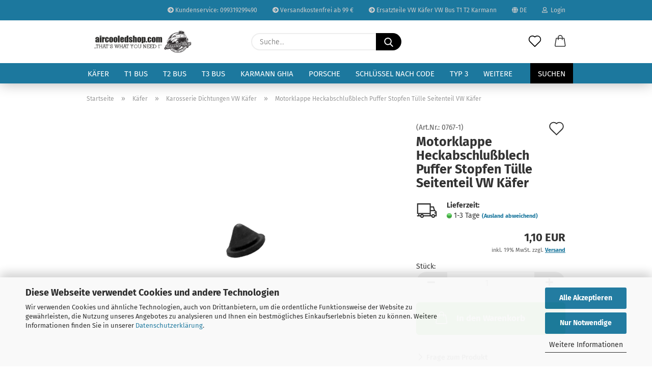

--- FILE ---
content_type: text/html; charset=utf-8
request_url: https://www.aircooledshop.com/Kaefer/IKarosserie-Dichtungen-VW-Kaefer/Tuelle-Heckabschlussblech.html
body_size: 27045
content:





	<!DOCTYPE html>
	<html xmlns="http://www.w3.org/1999/xhtml" dir="ltr" lang="de">
		
			<head>
				
					
					<!--

					=========================================================
					Shopsoftware by Gambio GmbH (c) 2005-2021 [www.gambio.de]
					=========================================================

					Gambio GmbH offers you highly scalable E-Commerce-Solutions and Services.
					The Shopsoftware is redistributable under the GNU General Public License (Version 2) [http://www.gnu.org/licenses/gpl-2.0.html].
					based on: E-Commerce Engine Copyright (c) 2006 xt:Commerce, created by Mario Zanier & Guido Winger and licensed under GNU/GPL.
					Information and contribution at http://www.xt-commerce.com

					=========================================================
					Please visit our website: www.gambio.de
					=========================================================

					-->
				

                
            <!-- Google tag (gtag.js) -->
                                            <script async
                        data-type="text/javascript"
                        data-src="https://www.googletagmanager.com/gtag/js?id=G-HKFD0LQ87W"
                        type="as-oil"
                        data-purposes="4"
                        data-managed="as-oil"></script>
                                        <script async
                data-type="text/javascript"
                type="as-oil"
                data-purposes="4"
                data-managed="as-oil">
            window.dataLayer = window.dataLayer || [];

            
            function gtag() {
                dataLayer.push(arguments);
            }
            
            gtag('js', new Date());

                        
                                                
            gtag('config', 'G-HKFD0LQ87W', {'debug_mode': true});
                        
                                    var gaDisableGHKFD0LQ87W = 'ga-disable-G-HKFD0LQ87W';
            
            			if (document.cookie.indexOf(gaDisableGHKFD0LQ87W + '=true') > -1) {
				window[gaDisableGHKFD0LQ87W] = true;
			}
			
			function gaOptOut() {
			    				document.cookie = gaDisableGHKFD0LQ87W + '=true; expires=Thu, 31 Dec 2099 23:59:59 UTC; path=/';
				window[gaDisableGHKFD0LQ87W] = true;
								console.log('Disabled Google-Analytics Tracking');
			}

			function gaOptout() {
				gaOptOut();
			}

			function checkGaOptOutAnchor() {
				if (location.hash.substr(1) === 'gaOptOut') {
					gaOptOut();
				}
			}

			checkGaOptOutAnchor();
			window.addEventListener('hashchange', checkGaOptOutAnchor);
            
        </script>
    

                    
                

				
					<meta name="viewport" content="width=device-width, initial-scale=1, minimum-scale=1.0" />
				

				
					<meta http-equiv="Content-Type" content="text/html; charset=utf-8" />
		<meta name="language" content="de" />
		<meta name='author' content='Aircooledshop Joachim Hintersberger' />
		<meta name='google-site-verification' content='477y8xh9M4HNRWf2Lhde5-WgmSFrb75nV-RoEVsqFmM' />
		<meta name="keywords" content="Motorklappe Heckabschlußblech Puffer Stopfen Tülle Seitenteil VW Käfer" />
		<meta name="description" content="Motorklappe Heckabschlußblech Puffer Stopfen Tülle Seitenteil VW Käfer" />
		<title>Motorklappe Heckabschlußblech Puffer Stopfen Tülle Seitenteil VW Käfer - Aircooledshop</title>
		<meta property="og:title" content="Motorklappe Heckabschlu&szlig;blech Puffer Stopfen T&uuml;lle Seitenteil VW K&auml;fer" />
		<meta property="og:site_name" content="✓ Aircooledshop - Ersatzteile f&uuml;r VW K&auml;fer Bus T1 T2 Karmann" />
		<meta property="og:locale" content="de_DE" />
		<meta property="og:type" content="product" />
		<meta property="og:description" content="Motorklappe Heckabschlußblech Puffer Stopfen Tülle Seitenteil VW Käfer" />
		<meta property="og:image" content="https://www.aircooledshop.com/images/product_images/info_images/Stpfen-heckabschlussblech-vw-kaefer.jpg" />

				

								
									

				
					<base href="https://www.aircooledshop.com/" />
				

				
											
							<link rel="shortcut icon" href="https://www.aircooledshop.com/images/logos/favicon.ico" type="image/x-icon" />
						
									

				
											
							<link rel="apple-touch-icon" href="https://www.aircooledshop.com/images/logos/favicon.png" />
						
									

				
					                        
                            <link id="main-css" type="text/css" rel="stylesheet" href="public/theme/styles/system/main.min.css?bust=1768497740" />
                        
									

				
					<meta name="robots" content="index,follow" />
		<link rel="canonical" href="https://www.aircooledshop.com/Kaefer/IKarosserie-Dichtungen-VW-Kaefer/Tuelle-Heckabschlussblech.html?language=de" />
		<meta property="og:url" content="https://www.aircooledshop.com/Kaefer/IKarosserie-Dichtungen-VW-Kaefer/Tuelle-Heckabschlussblech.html?language=de">
		<link rel="alternate" hreflang="x-default" href="https://www.aircooledshop.com/Kaefer/IKarosserie-Dichtungen-VW-Kaefer/Tuelle-Heckabschlussblech.html?language=de" />
		<link rel="alternate" hreflang="en" href="https://www.aircooledshop.com/category-8/category-36/Kaefer-Front-hood-latch--Original-7906-7907-11038-11042-11043.html?language=en" />
		<link rel="alternate" hreflang="de" href="https://www.aircooledshop.com/Kaefer/IKarosserie-Dichtungen-VW-Kaefer/Tuelle-Heckabschlussblech.html?language=de" />
		<!-- Google Tag Manager -->
<script>(function(w,d,s,l,i){w[l]=w[l]||[];w[l].push({'gtm.start':
new Date().getTime(),event:'gtm.js'});var f=d.getElementsByTagName(s)[0],
j=d.createElement(s),dl=l!='dataLayer'?'&l='+l:'';j.async=true;j.src=
'https://www.googletagmanager.com/gtm.js?id='+i+dl;f.parentNode.insertBefore(j,f);
})(window,document,'script','dataLayer','GTM-5P5FX9X');</script>
<!-- End Google Tag Manager -->

<!-- Meta Pixel Code -->
<script>
!function(f,b,e,v,n,t,s)
{if(f.fbq)return;n=f.fbq=function(){n.callMethod?
n.callMethod.apply(n,arguments):n.queue.push(arguments)};
if(!f._fbq)f._fbq=n;n.push=n;n.loaded=!0;n.version='2.0';
n.queue=[];t=b.createElement(e);t.async=!0;
t.src=v;s=b.getElementsByTagName(e)[0];
s.parentNode.insertBefore(t,s)}(window, document,'script',
'https://connect.facebook.net/en_US/fbevents.js');
fbq('init', '207647581198276');
fbq('track', 'PageView');
</script>
<noscript><img height="1" width="1" style="display:none"
src="https://www.facebook.com/tr?id=207647581198276&ev=PageView&noscript=1"
/></noscript>
<!-- End Meta Pixel Code --><script src="https://cdn.gambiohub.com/sdk/1.2.0/dist/bundle.js"></script><script>var payPalText = {"ecsNote":"Bitte w\u00e4hlen Sie ihre gew\u00fcnschte PayPal-Zahlungsweise.","paypalUnavailable":"PayPal steht f\u00fcr diese Transaktion im Moment nicht zur Verf\u00fcgung.","errorContinue":"weiter","continueToPayPal":"Weiter mit","errorCheckData":"Es ist ein Fehler aufgetreten. Bitte \u00fcberpr\u00fcfen Sie Ihre Eingaben."};var payPalButtonSettings = {"env":"live","commit":false,"style":{"label":"checkout","shape":"pill","color":"blue","layout":"vertical","tagline":false},"locale":"","fundingCardAllowed":true,"fundingELVAllowed":true,"fundingCreditAllowed":false,"createPaymentUrl":"https:\/\/www.aircooledshop.com\/shop.php?do=PayPalHub\/CreatePayment&initiator=ecs","authorizedPaymentUrl":"https:\/\/www.aircooledshop.com\/shop.php?do=PayPalHub\/AuthorizedPayment&initiator=ecs","checkoutUrl":"https:\/\/www.aircooledshop.com\/shop.php?do=PayPalHub\/RedirectGuest","useVault":false,"jssrc":"https:\/\/www.paypal.com\/sdk\/js?client-id=AVEjCpwSc-e9jOY8dHKoTUckaKtPo0shiwe_T2rKtxp30K4TYGRopYjsUS6Qmkj6bILd7Nt72pbMWCXe&commit=false&intent=capture&components=buttons%2Cmarks%2Cmessages%2Cfunding-eligibility%2Cgooglepay%2Capplepay%2Ccard-fields&integration-date=2021-11-25&merchant-id=8TLBH2V4MNUWE&currency=EUR","partnerAttributionId":"GambioGmbH_Cart_Hub_PPXO","createOrderUrl":"https:\/\/www.aircooledshop.com\/shop.php?do=PayPalHub\/CreateOrder&initiator=ecs","getOrderUrl":"https:\/\/www.aircooledshop.com\/shop.php?do=PayPalHub\/GetOrder","approvedOrderUrl":"https:\/\/www.aircooledshop.com\/shop.php?do=PayPalHub\/ApprovedOrder&initiator=ecs","paymentApproved":false,"developmentMode":false,"cartAmount":0};var jsShoppingCart = {"languageCode":"de","verifySca":"https:\/\/www.aircooledshop.com\/shop.php?do=PayPalHub\/VerifySca","totalAmount":"0.00","currency":"EUR","env":"live","commit":false,"style":{"label":"checkout","shape":"pill","color":"blue","layout":"vertical","tagline":false},"locale":"","fundingCardAllowed":true,"fundingELVAllowed":true,"fundingCreditAllowed":false,"createPaymentUrl":"https:\/\/www.aircooledshop.com\/shop.php?do=PayPalHub\/CreatePayment&initiator=ecs","authorizedPaymentUrl":"https:\/\/www.aircooledshop.com\/shop.php?do=PayPalHub\/AuthorizedPayment&initiator=ecs","checkoutUrl":"https:\/\/www.aircooledshop.com\/shop.php?do=PayPalHub\/RedirectGuest","useVault":false,"jssrc":"https:\/\/www.paypal.com\/sdk\/js?client-id=AVEjCpwSc-e9jOY8dHKoTUckaKtPo0shiwe_T2rKtxp30K4TYGRopYjsUS6Qmkj6bILd7Nt72pbMWCXe&commit=false&intent=capture&components=buttons%2Cmarks%2Cmessages%2Cfunding-eligibility%2Cgooglepay%2Capplepay%2Ccard-fields&integration-date=2021-11-25&merchant-id=8TLBH2V4MNUWE&currency=EUR","partnerAttributionId":"GambioGmbH_Cart_Hub_PPXO","createOrderUrl":"https:\/\/www.aircooledshop.com\/shop.php?do=PayPalHub\/CreateOrder&initiator=ecs","getOrderUrl":"https:\/\/www.aircooledshop.com\/shop.php?do=PayPalHub\/GetOrder","approvedOrderUrl":"https:\/\/www.aircooledshop.com\/shop.php?do=PayPalHub\/ApprovedOrder&initiator=ecs","paymentApproved":false,"developmentMode":false,"cartAmount":0};var payPalBannerSettings = {"useVault":false,"jssrc":"https:\/\/www.paypal.com\/sdk\/js?client-id=AVEjCpwSc-e9jOY8dHKoTUckaKtPo0shiwe_T2rKtxp30K4TYGRopYjsUS6Qmkj6bILd7Nt72pbMWCXe&commit=false&intent=capture&components=buttons%2Cmarks%2Cmessages%2Cfunding-eligibility%2Cgooglepay%2Capplepay%2Ccard-fields&integration-date=2021-11-25&merchant-id=8TLBH2V4MNUWE&currency=EUR","partnerAttributionId":"GambioGmbH_Cart_Hub_PPXO","positions":{"cartBottom":{"placement":"cart","style":{"layout":"text","logo":{"type":"alternative"},"text":{"color":"black"},"color":"blue","ratio":"1x1"}},"product":{"placement":"product","style":{"layout":"text","logo":{"type":"primary"},"text":{"color":"black"},"color":"blue","ratio":"1x1"}}},"currency":"EUR","cartAmount":0,"productsPrice":1.1000000000000001};</script><script id="paypalconsent" type="application/json">{"purpose_id":null}</script><script src="GXModules/Gambio/Hub/Shop/Javascript/PayPalLoader.js?v=1764777409" async></script><link rel="stylesheet" href="https://cdn.gambiohub.com/sdk/1.2.0/dist/css/gambio_hub.css">
				

				
									

			</head>
		
		
			<body class="page-product-info"
				  data-gambio-namespace="https://www.aircooledshop.com/public/theme/javascripts/system"
				  data-jse-namespace="https://www.aircooledshop.com/JSEngine/build"
				  data-gambio-controller="initialize"
				  data-gambio-widget="input_number responsive_image_loader transitions header image_maps modal history dropdown core_workarounds anchor"
				  data-input_number-separator=","
					>

				
					
				

				
									

				
									
		




	



	
		<div id="outer-wrapper" >
			
				<header id="header" class="navbar">
					
                







    <div id="topbar-container">

        
                    

        
            <div class="navbar-topbar">
                
                    <nav data-gambio-widget="menu link_crypter" data-menu-switch-element-position="false" data-menu-events='{"desktop": ["click"], "mobile": ["click"]}' data-menu-ignore-class="dropdown-menu">
                        <ul class="nav navbar-nav navbar-right">

                            <li class="navbar-topbar-item">
                                <ul id="secondaryNavigation" class="nav navbar-nav ignore-menu">
                                                                            
                                            <li class="navbar-topbar-item hidden-xs content-manager-item">
                                                <a title="Kundenservice: 099319299490" href="Tel:+4999319299490"
                                                                                                            target="_self"
                                                        >
                                                    <span class="fa fa-arrow-circle-right visble-xs-block"></span>
                                                    Kundenservice: 099319299490
                                                </a>
                                            </li>
                                        
                                                                            
                                            <li class="navbar-topbar-item hidden-xs content-manager-item">
                                                <a title="Versandkostenfrei ab 99 €" href="https://www.aircooledshop.com/info/liefer--und-versandkosten.html"
                                                                                                            target="_self"
                                                        >
                                                    <span class="fa fa-arrow-circle-right visble-xs-block"></span>
                                                    Versandkostenfrei ab 99 €
                                                </a>
                                            </li>
                                        
                                                                            
                                            <li class="navbar-topbar-item hidden-xs content-manager-item">
                                                <a title="Ersatzteile VW Käfer VW Bus T1 T2 Karmann" href="https://www.aircooledshop.com/info/ersatzteile-vw-kaefer-vw-bus-t1-t2-karmann-ghia-hier-online-kaufen.html"
                                                        >
                                                    <span class="fa fa-arrow-circle-right visble-xs-block"></span>
                                                    Ersatzteile VW Käfer VW Bus T1 T2 Karmann
                                                </a>
                                            </li>
                                        
                                                                    </ul>

                                <script id="secondaryNavigation-menu-template" type="text/mustache">
                                    
                                        <ul id="secondaryNavigation" class="nav navbar-nav">
                                            <li v-for="(item, index) in items" class="navbar-topbar-item hidden-xs content-manager-item">
                                                <a href="javascript:;" :title="item.title" @click="goTo(item.content)">
                                                    <span class="fa fa-arrow-circle-right visble-xs-block"></span>
                                                    {{item.title}}
                                                </a>
                                            </li>
                                        </ul>
                                    
                                </script>
                            </li>

                            
                                                            

                            
                                                            

                            
                                                            

                            
                                                            

                            
                                                            

                                                            <li class="dropdown navbar-topbar-item first">

                                    
                                                                                    
                                                <a href="#" class="dropdown-toggle" data-toggle-hover="dropdown">

                                                    
                                                        <span class="language-code hidden-xs">
                                                                                                                            
                                                                    <span class="fa fa-globe"></span>
                                                                
                                                                                                                        de
                                                        </span>
                                                    

                                                    
                                                        <span class="visible-xs-block">
                                                                                                                            
                                                                    <span class="fa fa-globe"></span>
                                                                
                                                                                                                        &nbsp;Sprache
                                                        </span>
                                                    
                                                </a>
                                            
                                                                            

                                    <ul class="level_2 dropdown-menu ignore-menu arrow-top">
                                        <li class="arrow"></li>
                                        <li>
                                            
                                                <form action="/Kaefer/IKarosserie-Dichtungen-VW-Kaefer/Tuelle-Heckabschlussblech.html" method="POST" class="form-horizontal">

                                                    
                                                                                                                    
                                                                <div class="form-group">
                                                                    <label for="language-switch-dropdown" style="display: inline">Sprache auswählen
                                                                        
	<select id="language-switch-dropdown" name="language" class="form-control">
					
				<option value="de" selected="selected">Deutsch</option>
			
					
				<option value="en">English</option>
			
			</select>

                                                                    </label>
                                                                </div>
                                                            
                                                                                                            

                                                    
                                                                                                            

                                                    
                                                                                                                    
                                                                <div class="form-group">
                                                                    <label for="countries-switch-dropdown" style="display: inline">Lieferland
                                                                        
	<select id="countries-switch-dropdown" name="switch_country" class="form-control">
					
				<option value="BE" >Belgien</option>
			
					
				<option value="BG" >Bulgarien</option>
			
					
				<option value="DE" selected>Deutschland</option>
			
					
				<option value="DK" >Dänemark</option>
			
					
				<option value="EE" >Estland</option>
			
					
				<option value="FI" >Finnland</option>
			
					
				<option value="FR" >Frankreich</option>
			
					
				<option value="GR" >Griechenland</option>
			
					
				<option value="IE" >Irland</option>
			
					
				<option value="IT" >Italien</option>
			
					
				<option value="CA" >Kanada</option>
			
					
				<option value="HR" >Kroatien</option>
			
					
				<option value="LV" >Lettland</option>
			
					
				<option value="LI" >Liechtenstein</option>
			
					
				<option value="LT" >Litauen</option>
			
					
				<option value="LU" >Luxemburg</option>
			
					
				<option value="MT" >Malta</option>
			
					
				<option value="NL" >Niederlande</option>
			
					
				<option value="NO" >Norwegen</option>
			
					
				<option value="AT" >Österreich</option>
			
					
				<option value="PL" >Polen</option>
			
					
				<option value="PT" >Portugal</option>
			
					
				<option value="RO" >Rumänien</option>
			
					
				<option value="SE" >Schweden</option>
			
					
				<option value="CH" >Schweiz</option>
			
					
				<option value="SK" >Slowakei (Slowakische Republik)</option>
			
					
				<option value="SI" >Slowenien</option>
			
					
				<option value="ES" >Spanien</option>
			
					
				<option value="CZ" >Tschechische Republik</option>
			
					
				<option value="HU" >Ungarn</option>
			
					
				<option value="US" >Vereinigte Staaten von Amerika</option>
			
					
				<option value="GB" >Vereinigtes Königreich</option>
			
					
				<option value="CY" >Zypern</option>
			
			</select>

                                                                    </label>
                                                                </div>
                                                            
                                                                                                            

                                                    
                                                        <div class="dropdown-footer row">
                                                            <input type="submit" class="btn btn-primary btn-block" value="Speichern" title="Speichern" />
                                                        </div>
                                                    

                                                    

                                                </form>
                                            
                                        </li>
                                    </ul>
                                </li>
                            
                            
                                                                    
                                        <li class="dropdown navbar-topbar-item">
                                            <a title="Anmeldung" href="/Kaefer/IKarosserie-Dichtungen-VW-Kaefer/Tuelle-Heckabschlussblech.html#" class="dropdown-toggle" data-toggle-hover="dropdown">
                                                
                                                                                                            
                                                            <span class="fa fa-user-o"></span>
                                                        
                                                                                                    

                                                &nbsp;Login
                                            </a>
                                            




	<ul class="dropdown-menu dropdown-menu-login arrow-top">
		
			<li class="arrow"></li>
		
		
		
			<li class="dropdown-header hidden-xs">Login</li>
		
		
		
			<li>
				<form action="https://www.aircooledshop.com/login.php?action=process" method="post" class="form-horizontal">
					<input type="hidden" name="return_url" value="https://www.aircooledshop.com/Kaefer/IKarosserie-Dichtungen-VW-Kaefer/Tuelle-Heckabschlussblech.html">
					<input type="hidden" name="return_url_hash" value="ba41fed1509c1e2c296d835242eb2406ec16565750876c3e8f76b3ab6577e4db">
					
						<div class="form-group">
                            <label for="box-login-dropdown-login-username" class="form-control sr-only">E-Mail</label>
							<input
                                autocomplete="username"
                                type="email"
                                id="box-login-dropdown-login-username"
                                class="form-control"
                                placeholder="E-Mail"
                                name="email_address"
                                aria-label="E-Mail"
                                oninput="this.setCustomValidity('')"
                                oninvalid="this.setCustomValidity('Bitte geben Sie eine korrekte Emailadresse ein')"
                            />
						</div>
					
					
                        <div class="form-group password-form-field" data-gambio-widget="show_password">
                            <label for="box-login-dropdown-login-password" class="form-control sr-only">Passwort</label>
                            <input autocomplete="current-password" type="password" id="box-login-dropdown-login-password" class="form-control" placeholder="Passwort" name="password" />
                            <button class="btn show-password hidden" type="button">
                                <i class="fa fa-eye" aria-hidden="true"></i>
                                <span class="sr-only">Toggle Password View</span>
                            </button>
                        </div>
					
					
						<div class="dropdown-footer row">
							
	
								
									<input type="submit" class="btn btn-primary btn-block" value="Anmelden" />
								
								<ul>
									
										<li>
											<a title="Konto erstellen" href="https://www.aircooledshop.com/shop.php?do=CreateRegistree">
												Konto erstellen
											</a>
										</li>
									
									
										<li>
											<a title="Passwort vergessen?" href="https://www.aircooledshop.com/password_double_opt.php">
												Passwort vergessen?
											</a>
										</li>
									
								</ul>
							
	

	
						</div>
					
				</form>
			</li>
		
	</ul>


                                        </li>
                                    
                                                            

                            
                                                            

                                                            
                                    <li class="navbar-topbar-item visible-xs">
                                        <a title="Kundenservice: 099319299490" href="Tel:+4999319299490"
                                                                                            target="_self"
                                                >
                                            <span class="fa fa-arrow-circle-right"></span>
                                            &nbsp;Kundenservice: 099319299490
                                        </a>
                                    </li>
                                
                                                            
                                    <li class="navbar-topbar-item visible-xs">
                                        <a title="Versandkostenfrei ab 99 €" href="https://www.aircooledshop.com/info/liefer--und-versandkosten.html"
                                                                                            target="_self"
                                                >
                                            <span class="fa fa-arrow-circle-right"></span>
                                            &nbsp;Versandkostenfrei ab 99 €
                                        </a>
                                    </li>
                                
                                                            
                                    <li class="navbar-topbar-item visible-xs">
                                        <a title="Ersatzteile VW Käfer VW Bus T1 T2 Karmann" href="https://www.aircooledshop.com/info/ersatzteile-vw-kaefer-vw-bus-t1-t2-karmann-ghia-hier-online-kaufen.html"
                                                >
                                            <span class="fa fa-arrow-circle-right"></span>
                                            &nbsp;Ersatzteile VW Käfer VW Bus T1 T2 Karmann
                                        </a>
                                    </li>
                                
                            
                        </ul>
                    </nav>
                
            </div>
        
    </div>

    


	<div class="inside">

		<div class="row">

		
												
			<div class="navbar-header">
									
							
		<a class="navbar-brand" href="https://www.aircooledshop.com/" title="✓ Aircooledshop - Ersatzteile für VW Käfer Bus T1 T2 Karmann">
			<img id="main-header-logo" class="img-responsive" src="https://www.aircooledshop.com/images/logos/logo-shop-startseite-altes-logo-shop_logo.jpg" alt="✓ Aircooledshop - Ersatzteile für VW Käfer Bus T1 T2 Karmann-Logo">
		</a>
	
					
								
					
	
	
		
	
				<button type="button" class="navbar-toggle cart-icon" data-toggle="cart">
			<svg width="24" xmlns="http://www.w3.org/2000/svg" viewBox="0 0 40 40"><defs><style>.cls-1{fill:none;}</style></defs><title>cart</title><g id="Ebene_2" data-name="Ebene 2"><g id="Ebene_1-2" data-name="Ebene 1"><path d="M31,13.66a1.08,1.08,0,0,0-1.07-1H26.08V11.28a6.31,6.31,0,0,0-12.62,0v1.36H9.27a1,1,0,0,0-1,1L5.21,32A3.8,3.8,0,0,0,9,35.8H30.19A3.8,3.8,0,0,0,34,31.94Zm-15.42-1V11.28a4.2,4.2,0,0,1,8.39,0v1.35Zm-1.06,5.59a1.05,1.05,0,0,0,1.06-1.06v-2.4H24v2.4a1.06,1.06,0,0,0,2.12,0v-2.4h2.84L31.86,32a1.68,1.68,0,0,1-1.67,1.68H9a1.67,1.67,0,0,1-1.68-1.61l2.94-17.31h3.19v2.4A1.06,1.06,0,0,0,14.51,18.22Z"/></g></g></svg>
			<span class="cart-products-count hidden">
            0
        </span>
		</button>
	

				
			</div>
			
											
		

		
							






	<div class="navbar-search collapse">

		
			<form role="search" action="advanced_search_result.php" method="get" data-gambio-widget="live_search">

				<div class="navbar-search-input-group input-group">
					<input type="text" id="search-field-input" name="keywords" placeholder="Suche..." class="form-control search-input" autocomplete="off" />
					
						<button aria-label="Suche..." type="submit">
							<img src="public/theme/images/svgs/search.svg" class="gx-search-input svg--inject" alt="search icon">
						</button>
					
                    <label for="search-field-input" class="control-label sr-only">Suche...</label>
					

				</div>


									<input type="hidden" value="1" name="inc_subcat" />
				
				<div class="search-result-container"></div>

			</form>
		
	</div>


					

		
					

		
    		<!-- layout_header honeygrid -->
												<div class="navbar-secondary hidden-xs">
								





	<div id="topbar-container">
						
		
					

		
			<div class="">
				
				<nav class="navbar-inverse"  data-gambio-widget="menu link_crypter" data-menu-switch-element-position="false" data-menu-events='{"desktop": ["click"], "mobile": ["click"]}' data-menu-ignore-class="dropdown-menu">
					<ul class="nav navbar-nav">

						

						

						

						

						

						

						
						
													

						
															
									<li class="navbar-topbar-item">
										<a href="https://www.aircooledshop.com/wish_list.php" aria-label="Merkzettel" class="dropdown-toggle" title="Merkzettel anzeigen">
											
																									
														<span class="language-code hidden-xs">
													<svg width="24" xmlns="http://www.w3.org/2000/svg" viewBox="0 0 40 40"><defs><style>.cls-1{fill:none;}</style></defs><title></title><g id="Ebene_2" data-name="Ebene 2"><g id="Ebene_1-2" data-name="Ebene 1"><path d="M19.19,36a1.16,1.16,0,0,0,1.62,0l12.7-12.61A10,10,0,0,0,20,8.7,10,10,0,0,0,6.5,23.42ZM8.12,10.91a7.6,7.6,0,0,1,5.49-2.26A7.46,7.46,0,0,1,19,10.88l0,0,.18.18a1.15,1.15,0,0,0,1.63,0l.18-.18A7.7,7.7,0,0,1,31.89,21.79L20,33.58,8.12,21.79A7.74,7.74,0,0,1,8.12,10.91Z"/></g></g></svg>
												</span>
														<span class="visible-xs-inline">
													<span class="fa fa-heart-o"></span>
												</span>
													
																							

											<span class="topbar-label">Merkzettel</span>
										</a>
									</li>
								
													

						<li class="dropdown navbar-topbar-item topbar-cart" data-gambio-widget="cart_dropdown">
						<a
								title="Warenkorb"
								aria-label="Warenkorb"
                                role="button"
								class="dropdown-toggle"
								href="/Kaefer/IKarosserie-Dichtungen-VW-Kaefer/Tuelle-Heckabschlussblech.html#"
	                            data-toggle="cart"
						>
						<span class="cart-info-wrapper">
							
								<!-- layout_header_SECONDARY_NAVIGATION.html malibu -->
																	
									<svg width="24" xmlns="http://www.w3.org/2000/svg" viewBox="0 0 40 40"><defs><style>.cls-1{fill:none;}</style></defs><title></title><g id="Ebene_2" data-name="Ebene 2"><g id="Ebene_1-2" data-name="Ebene 1"><path d="M31,13.66a1.08,1.08,0,0,0-1.07-1H26.08V11.28a6.31,6.31,0,0,0-12.62,0v1.36H9.27a1,1,0,0,0-1,1L5.21,32A3.8,3.8,0,0,0,9,35.8H30.19A3.8,3.8,0,0,0,34,31.94Zm-15.42-1V11.28a4.2,4.2,0,0,1,8.39,0v1.35Zm-1.06,5.59a1.05,1.05,0,0,0,1.06-1.06v-2.4H24v2.4a1.06,1.06,0,0,0,2.12,0v-2.4h2.84L31.86,32a1.68,1.68,0,0,1-1.67,1.68H9a1.67,1.67,0,0,1-1.68-1.61l2.94-17.31h3.19v2.4A1.06,1.06,0,0,0,14.51,18.22Z"/></g></g></svg>
									
															

							<span class="topbar-label">
								<br />
								<span class="products">
									0,00 EUR
								</span>
							</span>

							
																	<span class="cart-products-count edge hidden">
										
									</span>
															
						</span>
						</a>

				</li>

									
									
									
				
			</ul>
		</nav>
				
			</div>
		
	</div>


			</div>
					

		</div>

	</div>
    
    <div id="offcanvas-cart-overlay"></div>
    <div id="offcanvas-cart-content">

        <button aria-label="Warenkorb schließen" data-toggle="cart" class="offcanvas-cart-close c-hamburger c-hamburger--htx">
            <span></span>
            Menü
        </button>
        <!-- layout_header_cart_dropdown begin -->
        



	<ul class="dropdown-menu arrow-top cart-dropdown cart-empty">
		
			<li class="arrow"></li>
		
	
		
					
	
		
            <input type="hidden" id="ga4-view-cart-json" value=""/>
        <script async
                data-type="text/javascript"
                type="as-oil"
                data-purposes="4"
                data-managed="as-oil">
            function ga4ViewCart() {
                const data = document.getElementById('ga4-view-cart-json');

                if (data && data.value.length) {
                    gtag('event', 'view_cart', JSON.parse(data.value));
                }
            }
        </script>
    
			<li class="cart-dropdown-inside">
		
				
									
				
									
						<div class="cart-empty">
							Sie haben noch keine Artikel in Ihrem Warenkorb.
						</div>
					
								
			</li>
		
	</ul>
        <!-- layout_header_cart_dropdown end -->

    </div>









	<noscript>
		<div class="alert alert-danger noscript-notice" role="alert">
			JavaScript ist in Ihrem Browser deaktiviert. Aktivieren Sie JavaScript, um alle Funktionen des Shops nutzen und alle Inhalte sehen zu können.
		</div>
	</noscript>


    
                     
                                  


	<div id="categories">
		<div class="navbar-collapse collapse">
			
				<nav class="navbar-default navbar-categories" data-gambio-widget="menu">
					
                        <ul class="level-1 nav navbar-nav">
                             
                                                            
                                    <li class="dropdown level-1-child" data-id="8">
                                        
                                            <a class="dropdown-toggle" href="https://www.aircooledshop.com/Kaefer/" title="Käfer">
                                                
                                                    Käfer
                                                
                                                                                            </a>
                                        
                                        
                                                                                            
                                                    <ul data-level="2" class="level-2 dropdown-menu dropdown-menu-child">
                                                        
                                                            <li class="enter-category hidden-sm hidden-md hidden-lg show-more">
                                                                
                                                                    <a class="dropdown-toggle" href="https://www.aircooledshop.com/Kaefer/" title="Käfer">
                                                                        
                                                                            Käfer anzeigen
                                                                        
                                                                    </a>
                                                                
                                                            </li>
                                                        

                                                                                                                                                                                                                                                                                                                                                                                                                                                                                                                                                                                                                                                                                                                                                                                                                                                                                                                                                                                                                                                                                                                                                                                                                                                                                                                                                                                                                                                                                                                                                                                                                                                                                                                                                                                                                                                                                                                                                                                                                                                                                                                                                                                                                                                                                                                                                                                                                                                                                                                                                                                                                                                                                                                                                                                                                                                                                                                                                                                                                                                                                                                                                                                                                                                                                                                                                                                                                                                                                                                                                                                                                                                                                                                                                                                                                                                                                                                                                                                                                                                                                                                                                                                                                                                                                                                                                                                                                                                                                                                                                                                                                                                                                                                                                                                                                                                                                                                                                                                                                                                                                                                                                                                                                                                                                                                                                                                                                                                                                                                                                                                                                                                                                                                                                                                                        
                                                        
                                                                                                                            
                                                                    <li class="level-2-child">
                                                                        <a href="https://www.aircooledshop.com/Kaefer/Motorenteile/" title="Motor VW Käfer">
                                                                            Motor VW Käfer
                                                                        </a>
                                                                                                                                            </li>
                                                                
                                                                                                                            
                                                                    <li class="level-2-child">
                                                                        <a href="https://www.aircooledshop.com/Kaefer/VW-Kaefer-Cabriolet-Teile-1500-1600-1302-1303-Ovali-Cabriole/" title="Cabriolet Teile VW Käfer Cabrio Teile 1950-1985">
                                                                            Cabriolet Teile VW Käfer Cabrio Teile 1950-1985
                                                                        </a>
                                                                                                                                            </li>
                                                                
                                                                                                                            
                                                                    <li class="level-2-child">
                                                                        <a href="https://www.aircooledshop.com/Kaefer/Auspuff-Kaefer/" title="Auspuff & Zubehör">
                                                                            Auspuff & Zubehör
                                                                        </a>
                                                                                                                                            </li>
                                                                
                                                                                                                            
                                                                    <li class="level-2-child">
                                                                        <a href="https://www.aircooledshop.com/Kaefer/Tank---Zuebhoer/" title="Tank & Zubehör">
                                                                            Tank & Zubehör
                                                                        </a>
                                                                                                                                            </li>
                                                                
                                                                                                                            
                                                                    <li class="level-2-child">
                                                                        <a href="https://www.aircooledshop.com/Kaefer/Getriebe-VW-Kaefer/" title="Getriebe /Kupplung/ Schaltung VW Käfer">
                                                                            Getriebe /Kupplung/ Schaltung VW Käfer
                                                                        </a>
                                                                                                                                            </li>
                                                                
                                                                                                                            
                                                                    <li class="level-2-child">
                                                                        <a href="https://www.aircooledshop.com/Kaefer/Vorder-Hinterachse/" title="Vorderachse & Lenkung">
                                                                            Vorderachse & Lenkung
                                                                        </a>
                                                                                                                                            </li>
                                                                
                                                                                                                            
                                                                    <li class="level-2-child">
                                                                        <a href="https://www.aircooledshop.com/Kaefer/Hinterachse-VW-Kaefer/" title="Hinterachse VW Käfer">
                                                                            Hinterachse VW Käfer
                                                                        </a>
                                                                                                                                            </li>
                                                                
                                                                                                                            
                                                                    <li class="level-2-child">
                                                                        <a href="https://www.aircooledshop.com/Kaefer/Fahrwerk-Kaefer-Karmann/" title="Stoßdämpfer , Federn , Stabilisatoren">
                                                                            Stoßdämpfer , Federn , Stabilisatoren
                                                                        </a>
                                                                                                                                            </li>
                                                                
                                                                                                                            
                                                                    <li class="level-2-child">
                                                                        <a href="https://www.aircooledshop.com/Kaefer/Bremsen-VW-Kaefer/" title="Bremsen VW Käfer">
                                                                            Bremsen VW Käfer
                                                                        </a>
                                                                                                                                            </li>
                                                                
                                                                                                                            
                                                                    <li class="level-2-child">
                                                                        <a href="https://www.aircooledshop.com/Kaefer/Felgen---Zubehoer-VW-Kaefer/" title="Felgen & Zubehör VW Käfer">
                                                                            Felgen & Zubehör VW Käfer
                                                                        </a>
                                                                                                                                            </li>
                                                                
                                                                                                                            
                                                                    <li class="level-2-child">
                                                                        <a href="https://www.aircooledshop.com/Kaefer/Seilzuege-Zubehoer/" title="Seilzüge & Hebelwerk VW Käfer">
                                                                            Seilzüge & Hebelwerk VW Käfer
                                                                        </a>
                                                                                                                                            </li>
                                                                
                                                                                                                            
                                                                    <li class="level-2-child">
                                                                        <a href="https://www.aircooledshop.com/Kaefer/Schiebedach/" title="Schiebedach & Faltdach VW Käfer">
                                                                            Schiebedach & Faltdach VW Käfer
                                                                        </a>
                                                                                                                                            </li>
                                                                
                                                                                                                            
                                                                    <li class="level-2-child">
                                                                        <a href="https://www.aircooledshop.com/Kaefer/Karosserie---Reparaturbleche-VW-Kaefer/" title="Karosserie & Reparaturbleche VW Käfer">
                                                                            Karosserie & Reparaturbleche VW Käfer
                                                                        </a>
                                                                                                                                            </li>
                                                                
                                                                                                                            
                                                                    <li class="level-2-child active">
                                                                        <a href="https://www.aircooledshop.com/Kaefer/IKarosserie-Dichtungen-VW-Kaefer/" title="Karosserie Dichtungen VW Käfer">
                                                                            Karosserie Dichtungen VW Käfer
                                                                        </a>
                                                                                                                                            </li>
                                                                
                                                                                                                            
                                                                    <li class="level-2-child">
                                                                        <a href="https://www.aircooledshop.com/Kaefer/Innenaustattung-29/" title="Innenaustattung VW Käfer">
                                                                            Innenaustattung VW Käfer
                                                                        </a>
                                                                                                                                            </li>
                                                                
                                                                                                                            
                                                                    <li class="level-2-child">
                                                                        <a href="https://www.aircooledshop.com/Kaefer/Verglasung-VW-Kaefer/" title="Verglasung VW Käfer">
                                                                            Verglasung VW Käfer
                                                                        </a>
                                                                                                                                            </li>
                                                                
                                                                                                                            
                                                                    <li class="level-2-child">
                                                                        <a href="https://www.aircooledshop.com/Kaefer/Anbauteile-Scheinwerfer-Tuergriffe-Stossstangen/" title="Griffe & Anbauteile / Aufbau außen VW Käfer">
                                                                            Griffe & Anbauteile / Aufbau außen VW Käfer
                                                                        </a>
                                                                                                                                            </li>
                                                                
                                                                                                                            
                                                                    <li class="level-2-child">
                                                                        <a href="https://www.aircooledshop.com/Kaefer/Tuer---Beifahrertuer-VW-Kaefer/" title="Tür & Beifahrertür VW Käfer">
                                                                            Tür & Beifahrertür VW Käfer
                                                                        </a>
                                                                                                                                            </li>
                                                                
                                                                                                                            
                                                                    <li class="level-2-child">
                                                                        <a href="https://www.aircooledshop.com/Kaefer/Frischluft---Heizung-VW-Kaefer/" title="Frischluft & Heizung VW Käfer">
                                                                            Frischluft & Heizung VW Käfer
                                                                        </a>
                                                                                                                                            </li>
                                                                
                                                                                                                            
                                                                    <li class="level-2-child">
                                                                        <a href="https://www.aircooledshop.com/Kaefer/Elektrik/" title="Beleuchtung & Elektrik VW Käfer">
                                                                            Beleuchtung & Elektrik VW Käfer
                                                                        </a>
                                                                                                                                            </li>
                                                                
                                                                                                                            
                                                                    <li class="level-2-child">
                                                                        <a href="https://www.aircooledshop.com/Kaefer/Zubehoer-Accessories/" title="Zubehör & Accessories VW Käfer">
                                                                            Zubehör & Accessories VW Käfer
                                                                        </a>
                                                                                                                                            </li>
                                                                
                                                                                                                            
                                                                    <li class="level-2-child">
                                                                        <a href="https://www.aircooledshop.com/Kaefer/Ausstellfenster/" title="Ausstellfenster VW Käfer">
                                                                            Ausstellfenster VW Käfer
                                                                        </a>
                                                                                                                                            </li>
                                                                
                                                                                                                            
                                                                    <li class="level-2-child">
                                                                        <a href="https://www.aircooledshop.com/Kaefer/Dachgepaecktraeger-VW-Kaefer/" title="Dachgepäckträger VW Käfer">
                                                                            Dachgepäckträger VW Käfer
                                                                        </a>
                                                                                                                                            </li>
                                                                
                                                            
                                                        
                                                        
                                                            <li class="enter-category hidden-more hidden-xs">
                                                                <a class="dropdown-toggle col-xs-6"
                                                                   href="https://www.aircooledshop.com/Kaefer/"
                                                                   title="Käfer">Käfer anzeigen</a>
                                                                <span class="close-menu-container col-xs-6">
                                                        <span class="close-flyout"><i class="fa fa-close"></i></span>
                                                    </span>
                                                            </li>
                                                        
                                                    </ul>
                                                
                                                                                    
                                    </li>
                                
                                                            
                                    <li class="dropdown level-1-child" data-id="5">
                                        
                                            <a class="dropdown-toggle" href="https://www.aircooledshop.com/T1-Bus/" title="T1 Bus">
                                                
                                                    T1 Bus
                                                
                                                                                            </a>
                                        
                                        
                                                                                            
                                                    <ul data-level="2" class="level-2 dropdown-menu dropdown-menu-child">
                                                        
                                                            <li class="enter-category hidden-sm hidden-md hidden-lg show-more">
                                                                
                                                                    <a class="dropdown-toggle" href="https://www.aircooledshop.com/T1-Bus/" title="T1 Bus">
                                                                        
                                                                            T1 Bus anzeigen
                                                                        
                                                                    </a>
                                                                
                                                            </li>
                                                        

                                                                                                                                                                                                                                                                                                                                                                                                                                                                                                                                                                                                                                                                                                                                                                                                                                                                                                                                                                                                                                                                                                                                                                                                                                                                                                                                                                                                                                                                                                                                                                                                                                                                                                                                                                                                                                                                                                                                                                                                                                                                                                                                                                                                                                                                                                                                                                                                                                                                                                                                                                                                                                                                                                                                                                                                                                                                                                                                                                                                                                                                                                                                                                                                                                                                                                                                                                                                                                                                                                                                                                                                                                                                                                                                                                                                                                                                                                                                                                                                                                                                                                                                                                                                                                                                                                                                                                                                                                                                                                                                                                                                                                                                                                                                                                                                                                                                                                                                                                                                                                                                                                                                                                                                                                                                                                        
                                                        
                                                                                                                            
                                                                    <li class="level-2-child">
                                                                        <a href="https://www.aircooledshop.com/T1-Bus/Motoren-Auspuff-VW-Bus-T1/" title="Motor VW Bus T1">
                                                                            Motor VW Bus T1
                                                                        </a>
                                                                                                                                            </li>
                                                                
                                                                                                                            
                                                                    <li class="level-2-child">
                                                                        <a href="https://www.aircooledshop.com/T1-Bus/Auspuff---Zubehoer-75/" title="Auspuff & Zubehör VW Bus T1">
                                                                            Auspuff & Zubehör VW Bus T1
                                                                        </a>
                                                                                                                                            </li>
                                                                
                                                                                                                            
                                                                    <li class="level-2-child">
                                                                        <a href="https://www.aircooledshop.com/T1-Bus/Tank-VW-Bus-T1/" title="Tank VW Bus T1">
                                                                            Tank VW Bus T1
                                                                        </a>
                                                                                                                                            </li>
                                                                
                                                                                                                            
                                                                    <li class="level-2-child">
                                                                        <a href="https://www.aircooledshop.com/T1-Bus/Schaltung/" title="Getriebe & Schaltung">
                                                                            Getriebe & Schaltung
                                                                        </a>
                                                                                                                                            </li>
                                                                
                                                                                                                            
                                                                    <li class="level-2-child">
                                                                        <a href="https://www.aircooledshop.com/T1-Bus/Vorderachse-VW-Bus-T1/" title="Vorderachse & Lenkung VW Bus T1">
                                                                            Vorderachse & Lenkung VW Bus T1
                                                                        </a>
                                                                                                                                            </li>
                                                                
                                                                                                                            
                                                                    <li class="level-2-child">
                                                                        <a href="https://www.aircooledshop.com/T1-Bus/Hinterachse-VW-Bus-T1/" title="Hinterachse VW Bus T1">
                                                                            Hinterachse VW Bus T1
                                                                        </a>
                                                                                                                                            </li>
                                                                
                                                                                                                            
                                                                    <li class="level-2-child">
                                                                        <a href="https://www.aircooledshop.com/T1-Bus/Bremsen-T1-Bremsenteile-T1/" title="Bremsen VW Bus T1">
                                                                            Bremsen VW Bus T1
                                                                        </a>
                                                                                                                                            </li>
                                                                
                                                                                                                            
                                                                    <li class="level-2-child">
                                                                        <a href="https://www.aircooledshop.com/T1-Bus/Felgen---Zubehoer-122/" title="Felgen & Zubehör VW Bus T1">
                                                                            Felgen & Zubehör VW Bus T1
                                                                        </a>
                                                                                                                                            </li>
                                                                
                                                                                                                            
                                                                    <li class="level-2-child">
                                                                        <a href="https://www.aircooledshop.com/T1-Bus/Seilzuege-VW-Bus-T1/" title="Seilzüge & Hebelwerk VW Bus T1">
                                                                            Seilzüge & Hebelwerk VW Bus T1
                                                                        </a>
                                                                                                                                            </li>
                                                                
                                                                                                                            
                                                                    <li class="level-2-child">
                                                                        <a href="https://www.aircooledshop.com/T1-Bus/Faltdach-Samba-VW-Bus/" title="Faltdach & Samba Teile">
                                                                            Faltdach & Samba Teile
                                                                        </a>
                                                                                                                                            </li>
                                                                
                                                                                                                            
                                                                    <li class="level-2-child">
                                                                        <a href="https://www.aircooledshop.com/T1-Bus/Reparaturbleche-VW-T1/" title="Karosserie & Reparaturbleche VW Bus T1">
                                                                            Karosserie & Reparaturbleche VW Bus T1
                                                                        </a>
                                                                                                                                            </li>
                                                                
                                                                                                                            
                                                                    <li class="level-2-child">
                                                                        <a href="https://www.aircooledshop.com/T1-Bus/Karosserie-Dichtungen-T1-Bus-VW-Samba/" title="Karosserie & Fenster Dichtungen VW Bus T1">
                                                                            Karosserie & Fenster Dichtungen VW Bus T1
                                                                        </a>
                                                                                                                                            </li>
                                                                
                                                                                                                            
                                                                    <li class="level-2-child">
                                                                        <a href="https://www.aircooledshop.com/T1-Bus/Innenaustattung-T1-Bus-VW-Samba-49/" title="Innenaustattung VW Bus T1">
                                                                            Innenaustattung VW Bus T1
                                                                        </a>
                                                                                                                                            </li>
                                                                
                                                                                                                            
                                                                    <li class="level-2-child">
                                                                        <a href="https://www.aircooledshop.com/T1-Bus/Verglasung-VW-Bus-T1/" title="Verglasung VW Bus T1">
                                                                            Verglasung VW Bus T1
                                                                        </a>
                                                                                                                                            </li>
                                                                
                                                                                                                            
                                                                    <li class="level-2-child">
                                                                        <a href="https://www.aircooledshop.com/T1-Bus/Anbauteile-VW-Bus-T1/" title="Griffe & Anbauteile / Aufbau außen VW Bus T1">
                                                                            Griffe & Anbauteile / Aufbau außen VW Bus T1
                                                                        </a>
                                                                                                                                            </li>
                                                                
                                                                                                                            
                                                                    <li class="level-2-child">
                                                                        <a href="https://www.aircooledshop.com/T1-Bus/Tuer-Beifahrertuer-VW-Bus-T1/" title="Tür & Beifahrertür & Cargo Türen VW Bus T1">
                                                                            Tür & Beifahrertür & Cargo Türen VW Bus T1
                                                                        </a>
                                                                                                                                            </li>
                                                                
                                                                                                                            
                                                                    <li class="level-2-child">
                                                                        <a href="https://www.aircooledshop.com/T1-Bus/Heizung---Frischluft/" title="Frischluft & Heizung VW Bus T1">
                                                                            Frischluft & Heizung VW Bus T1
                                                                        </a>
                                                                                                                                            </li>
                                                                
                                                                                                                            
                                                                    <li class="level-2-child">
                                                                        <a href="https://www.aircooledshop.com/T1-Bus/Beleuchtung---Elektrik/" title="Beleuchtung & Elektrik VW Bus T1">
                                                                            Beleuchtung & Elektrik VW Bus T1
                                                                        </a>
                                                                                                                                            </li>
                                                                
                                                                                                                            
                                                                    <li class="level-2-child">
                                                                        <a href="https://www.aircooledshop.com/T1-Bus/Dachgepaecktraeger-56/" title="Dachgepäckträger VW Bus T1">
                                                                            Dachgepäckträger VW Bus T1
                                                                        </a>
                                                                                                                                            </li>
                                                                
                                                                                                                            
                                                                    <li class="level-2-child">
                                                                        <a href="https://www.aircooledshop.com/T1-Bus/Zubehoer-Accesoires/" title="Zubehör & Accessories VW Bus T1">
                                                                            Zubehör & Accessories VW Bus T1
                                                                        </a>
                                                                                                                                            </li>
                                                                
                                                                                                                            
                                                                    <li class="level-2-child">
                                                                        <a href="https://www.aircooledshop.com/T1-Bus/Safari-Fenster/" title="Safari Fenster">
                                                                            Safari Fenster
                                                                        </a>
                                                                                                                                            </li>
                                                                
                                                            
                                                        
                                                        
                                                            <li class="enter-category hidden-more hidden-xs">
                                                                <a class="dropdown-toggle col-xs-6"
                                                                   href="https://www.aircooledshop.com/T1-Bus/"
                                                                   title="T1 Bus">T1 Bus anzeigen</a>
                                                                <span class="close-menu-container col-xs-6">
                                                        <span class="close-flyout"><i class="fa fa-close"></i></span>
                                                    </span>
                                                            </li>
                                                        
                                                    </ul>
                                                
                                                                                    
                                    </li>
                                
                                                            
                                    <li class="dropdown level-1-child" data-id="6">
                                        
                                            <a class="dropdown-toggle" href="https://www.aircooledshop.com/VWT2/" title="T2 Bus">
                                                
                                                    T2 Bus
                                                
                                                                                            </a>
                                        
                                        
                                                                                            
                                                    <ul data-level="2" class="level-2 dropdown-menu dropdown-menu-child">
                                                        
                                                            <li class="enter-category hidden-sm hidden-md hidden-lg show-more">
                                                                
                                                                    <a class="dropdown-toggle" href="https://www.aircooledshop.com/VWT2/" title="T2 Bus">
                                                                        
                                                                            T2 Bus anzeigen
                                                                        
                                                                    </a>
                                                                
                                                            </li>
                                                        

                                                                                                                                                                                                                                                                                                                                                                                                                                                                                                                                                                                                                                                                                                                                                                                                                                                                                                                                                                                                                                                                                                                                                                                                                                                                                                                                                                                                                                                                                                                                                                                                                                                                                                                                                                                                                                                                                                                                                                                                                                                                                                                                                                                                                                                                                                                                                                                                                                                                                                                                                                                                                                                                                                                                                                                                                                                                                                                                                                                                                                                                                                                                                                                                                                                                                                                                                                                                                                                                                                                                                                                                                                                                                                                                                                                                                                                                                                                                                                                                                                                                                                                                                                                                                                                                                                                                                                                                                                                                                                                                                                                                                                                                                                                                                                                                                                                                                                                                                                                                                                                                                                                                                                                                                                                                                                        
                                                        
                                                                                                                            
                                                                    <li class="level-2-child">
                                                                        <a href="https://www.aircooledshop.com/VWT2/Motorenteile-VW-Bus-T2/" title="Motor Typ1 und Typ4 VW Bus T2">
                                                                            Motor Typ1 und Typ4 VW Bus T2
                                                                        </a>
                                                                                                                                            </li>
                                                                
                                                                                                                            
                                                                    <li class="level-2-child">
                                                                        <a href="https://www.aircooledshop.com/VWT2/AuspuffanlageT2--Typ4-Auspuff--VW-bus-T2-auspuffanlage/" title="Auspuff & Zubehör">
                                                                            Auspuff & Zubehör
                                                                        </a>
                                                                                                                                            </li>
                                                                
                                                                                                                            
                                                                    <li class="level-2-child">
                                                                        <a href="https://www.aircooledshop.com/VWT2/Tank-VW-Bus-T2/" title="Tank & Zubehör">
                                                                            Tank & Zubehör
                                                                        </a>
                                                                                                                                            </li>
                                                                
                                                                                                                            
                                                                    <li class="level-2-child">
                                                                        <a href="https://www.aircooledshop.com/VWT2/Getriebe---Schaltung-VW-Bus-T2/" title="Getriebe & Schaltung">
                                                                            Getriebe & Schaltung
                                                                        </a>
                                                                                                                                            </li>
                                                                
                                                                                                                            
                                                                    <li class="level-2-child">
                                                                        <a href="https://www.aircooledshop.com/VWT2/Vorderachse-Lenkung-VW-Bus-T2/" title="Vorderachse & Lenkung VW Bus T2">
                                                                            Vorderachse & Lenkung VW Bus T2
                                                                        </a>
                                                                                                                                            </li>
                                                                
                                                                                                                            
                                                                    <li class="level-2-child">
                                                                        <a href="https://www.aircooledshop.com/VWT2/Hinterachse-VW-Bus-T2/" title="Hinterachse VW Bus T2">
                                                                            Hinterachse VW Bus T2
                                                                        </a>
                                                                                                                                            </li>
                                                                
                                                                                                                            
                                                                    <li class="level-2-child">
                                                                        <a href="https://www.aircooledshop.com/VWT2/T2-Bremsteile/" title="Bremsen VW Bus T2">
                                                                            Bremsen VW Bus T2
                                                                        </a>
                                                                                                                                            </li>
                                                                
                                                                                                                            
                                                                    <li class="level-2-child">
                                                                        <a href="https://www.aircooledshop.com/VWT2/Felgen-Zubehoer-VW-Bus-T2/" title="Felgen & Zubehör VW Bus T2">
                                                                            Felgen & Zubehör VW Bus T2
                                                                        </a>
                                                                                                                                            </li>
                                                                
                                                                                                                            
                                                                    <li class="level-2-child">
                                                                        <a href="https://www.aircooledshop.com/VWT2/Seilzuege---Hebelwerk-VW-Bus-T2/" title="Seilzüge & Hebelwerk VW Bus T2">
                                                                            Seilzüge & Hebelwerk VW Bus T2
                                                                        </a>
                                                                                                                                            </li>
                                                                
                                                                                                                            
                                                                    <li class="level-2-child">
                                                                        <a href="https://www.aircooledshop.com/VWT2/Schiebedach-T2a-T2b/" title="Schiebedach Teile">
                                                                            Schiebedach Teile
                                                                        </a>
                                                                                                                                            </li>
                                                                
                                                                                                                            
                                                                    <li class="level-2-child">
                                                                        <a href="https://www.aircooledshop.com/VWT2/Karosserieteile-Reparaturbleche-T2/" title="Karosserieteile & Reparaturbleche">
                                                                            Karosserieteile & Reparaturbleche
                                                                        </a>
                                                                                                                                            </li>
                                                                
                                                                                                                            
                                                                    <li class="level-2-child">
                                                                        <a href="https://www.aircooledshop.com/VWT2/Karosserie-Dichtungen-T2/" title="Karosserie & Fensterdichtungen VW Bus T2">
                                                                            Karosserie & Fensterdichtungen VW Bus T2
                                                                        </a>
                                                                                                                                            </li>
                                                                
                                                                                                                            
                                                                    <li class="level-2-child">
                                                                        <a href="https://www.aircooledshop.com/VWT2/Innenaustattung-T2-VW-Bus/" title="Innenaustattung">
                                                                            Innenaustattung
                                                                        </a>
                                                                                                                                            </li>
                                                                
                                                                                                                            
                                                                    <li class="level-2-child">
                                                                        <a href="https://www.aircooledshop.com/VWT2/Verglasung-Fensterscheiben-VW-Bus-T2/" title="Verglasung Fensterscheiben Fenster Anbauteile">
                                                                            Verglasung Fensterscheiben Fenster Anbauteile
                                                                        </a>
                                                                                                                                            </li>
                                                                
                                                                                                                            
                                                                    <li class="level-2-child">
                                                                        <a href="https://www.aircooledshop.com/VWT2/Schloesser-Griffe-T2/" title="Griffe & Anbauteile / Aufbau außen">
                                                                            Griffe & Anbauteile / Aufbau außen
                                                                        </a>
                                                                                                                                            </li>
                                                                
                                                                                                                            
                                                                    <li class="level-2-child">
                                                                        <a href="https://www.aircooledshop.com/VWT2/Tuer---Beifahrertuer-T2/" title="Tür & Beifahrertür & Schiebetür VW Bus T2">
                                                                            Tür & Beifahrertür & Schiebetür VW Bus T2
                                                                        </a>
                                                                                                                                            </li>
                                                                
                                                                                                                            
                                                                    <li class="level-2-child">
                                                                        <a href="https://www.aircooledshop.com/VWT2/frischluft-heizung/" title="Frischluft & Heizung">
                                                                            Frischluft & Heizung
                                                                        </a>
                                                                                                                                            </li>
                                                                
                                                                                                                            
                                                                    <li class="level-2-child">
                                                                        <a href="https://www.aircooledshop.com/VWT2/Elektrik--T2/" title="Beleuchtung & Elektrik">
                                                                            Beleuchtung & Elektrik
                                                                        </a>
                                                                                                                                            </li>
                                                                
                                                                                                                            
                                                                    <li class="level-2-child">
                                                                        <a href="https://www.aircooledshop.com/VWT2/Westfalia-Camper-Teile/" title="Westfalia Camper Teile">
                                                                            Westfalia Camper Teile
                                                                        </a>
                                                                                                                                            </li>
                                                                
                                                                                                                            
                                                                    <li class="level-2-child">
                                                                        <a href="https://www.aircooledshop.com/VWT2/Dachgepaecktraeger-T2/" title="Dachgepäckträger">
                                                                            Dachgepäckträger
                                                                        </a>
                                                                                                                                            </li>
                                                                
                                                                                                                            
                                                                    <li class="level-2-child">
                                                                        <a href="https://www.aircooledshop.com/VWT2/Zubehoer-35/" title="Zubehör">
                                                                            Zubehör
                                                                        </a>
                                                                                                                                            </li>
                                                                
                                                            
                                                        
                                                        
                                                            <li class="enter-category hidden-more hidden-xs">
                                                                <a class="dropdown-toggle col-xs-6"
                                                                   href="https://www.aircooledshop.com/VWT2/"
                                                                   title="T2 Bus">T2 Bus anzeigen</a>
                                                                <span class="close-menu-container col-xs-6">
                                                        <span class="close-flyout"><i class="fa fa-close"></i></span>
                                                    </span>
                                                            </li>
                                                        
                                                    </ul>
                                                
                                                                                    
                                    </li>
                                
                                                            
                                    <li class="dropdown level-1-child" data-id="20">
                                        
                                            <a class="dropdown-toggle" href="https://www.aircooledshop.com/Ersatzteile-VW-Bus-T3-Bus/" title="T3 Bus">
                                                
                                                    T3 Bus
                                                
                                                                                            </a>
                                        
                                        
                                                                                            
                                                    <ul data-level="2" class="level-2 dropdown-menu dropdown-menu-child">
                                                        
                                                            <li class="enter-category hidden-sm hidden-md hidden-lg show-more">
                                                                
                                                                    <a class="dropdown-toggle" href="https://www.aircooledshop.com/Ersatzteile-VW-Bus-T3-Bus/" title="T3 Bus">
                                                                        
                                                                            T3 Bus anzeigen
                                                                        
                                                                    </a>
                                                                
                                                            </li>
                                                        

                                                                                                                                                                                                                                                                                                                                                                                                                                                                                                                                                                                                                                                                                                                                                                                                                                                                                                                                                                                                                                                                                                                                                                                                                                                                                                                                                                                                                                                                                                                                                                                                                                                                                                                                                                                                                                                                                                                                                                                                                                                                                                                                                                                                                                                                                                                                                                                                                                                                                                                                                                                                                                                                                                                                                                                                                                                                                                                                                                                                                                                                                                                                                                                                                                                                                                                                                                                                                                                                                                                                                                                                                                                                                                                                                                                                                                                                                                                                                                                                                                                                                                                                                                                                                                                                                                        
                                                        
                                                                                                                            
                                                                    <li class="level-2-child">
                                                                        <a href="https://www.aircooledshop.com/Ersatzteile-VW-Bus-T3-Bus/Motor-T3/" title="Motor T3">
                                                                            Motor T3
                                                                        </a>
                                                                                                                                            </li>
                                                                
                                                                                                                            
                                                                    <li class="level-2-child">
                                                                        <a href="https://www.aircooledshop.com/Ersatzteile-VW-Bus-T3-Bus/T3-WBX-Motorkuehlung---Schlaeuche---Zubehoer/" title="T3 Motorkühlung / Heizung & Schläuche & Zubehör">
                                                                            T3 Motorkühlung / Heizung & Schläuche & Zubehör
                                                                        </a>
                                                                                                                                            </li>
                                                                
                                                                                                                            
                                                                    <li class="level-2-child">
                                                                        <a href="https://www.aircooledshop.com/Ersatzteile-VW-Bus-T3-Bus/200/" title="Auspuff & Zubehör T3">
                                                                            Auspuff & Zubehör T3
                                                                        </a>
                                                                                                                                            </li>
                                                                
                                                                                                                            
                                                                    <li class="level-2-child">
                                                                        <a href="https://www.aircooledshop.com/t3-benzin-tank/" title="Benzin / Tank T3">
                                                                            Benzin / Tank T3
                                                                        </a>
                                                                                                                                            </li>
                                                                
                                                                                                                            
                                                                    <li class="level-2-child">
                                                                        <a href="https://www.aircooledshop.com/Ersatzteile-VW-Bus-T3-Bus/Getriebe---Schaltung-VW-Bus-T2-253/" title="Getriebe & Schaltung T3">
                                                                            Getriebe & Schaltung T3
                                                                        </a>
                                                                                                                                            </li>
                                                                
                                                                                                                            
                                                                    <li class="level-2-child">
                                                                        <a href="https://www.aircooledshop.com/Ersatzteile-VW-Bus-T3-Bus/Vorderachse/" title="Vorderachse & Lenkung T3">
                                                                            Vorderachse & Lenkung T3
                                                                        </a>
                                                                                                                                            </li>
                                                                
                                                                                                                            
                                                                    <li class="level-2-child">
                                                                        <a href="https://www.aircooledshop.com/Ersatzteile-VW-Bus-T3-Bus/Hinterachse-T3/" title="Hinterachse / Differenzal T3">
                                                                            Hinterachse / Differenzal T3
                                                                        </a>
                                                                                                                                            </li>
                                                                
                                                                                                                            
                                                                    <li class="level-2-child">
                                                                        <a href="https://www.aircooledshop.com/Ersatzteile-VW-Bus-T3-Bus/T2-Bremsteile-254/" title="Bremsen / Felgen VW Bus T3">
                                                                            Bremsen / Felgen VW Bus T3
                                                                        </a>
                                                                                                                                            </li>
                                                                
                                                                                                                            
                                                                    <li class="level-2-child">
                                                                        <a href="https://www.aircooledshop.com/Ersatzteile-VW-Bus-T3-Bus/seilzuege-hebelwerk-T3/" title="Seilzüge & Hebelwerk T3">
                                                                            Seilzüge & Hebelwerk T3
                                                                        </a>
                                                                                                                                            </li>
                                                                
                                                                                                                            
                                                                    <li class="level-2-child">
                                                                        <a href="https://www.aircooledshop.com/Ersatzteile-VW-Bus-T3-Bus/reparaturbleche-vw-bus-t3/" title="Reparaturbleche VW Bus T3">
                                                                            Reparaturbleche VW Bus T3
                                                                        </a>
                                                                                                                                            </li>
                                                                
                                                                                                                            
                                                                    <li class="level-2-child">
                                                                        <a href="https://www.aircooledshop.com/Ersatzteile-VW-Bus-T3-Bus/Karosserie-Dichtungen-77/" title="Karosserie Dichtungen T3">
                                                                            Karosserie Dichtungen T3
                                                                        </a>
                                                                                                                                            </li>
                                                                
                                                                                                                            
                                                                    <li class="level-2-child">
                                                                        <a href="https://www.aircooledshop.com/Ersatzteile-VW-Bus-T3-Bus/Innenaustattung-102/" title="Innenaustattung T3">
                                                                            Innenaustattung T3
                                                                        </a>
                                                                                                                                            </li>
                                                                
                                                                                                                            
                                                                    <li class="level-2-child">
                                                                        <a href="https://www.aircooledshop.com/Ersatzteile-VW-Bus-T3-Bus/tueren-schiebetuer/" title="Türen & Schiebetür T3">
                                                                            Türen & Schiebetür T3
                                                                        </a>
                                                                                                                                            </li>
                                                                
                                                                                                                            
                                                                    <li class="level-2-child">
                                                                        <a href="https://www.aircooledshop.com/Ersatzteile-VW-Bus-T3-Bus/Anbauteile-T3/" title="Griffe & Anbauteile / Aufbau außen VW Bus T3">
                                                                            Griffe & Anbauteile / Aufbau außen VW Bus T3
                                                                        </a>
                                                                                                                                            </li>
                                                                
                                                                                                                            
                                                                    <li class="level-2-child">
                                                                        <a href="https://www.aircooledshop.com/Ersatzteile-VW-Bus-T3-Bus/T3-Verglasung-Fenster/" title="Verglasung / Fenster T3">
                                                                            Verglasung / Fenster T3
                                                                        </a>
                                                                                                                                            </li>
                                                                
                                                                                                                            
                                                                    <li class="level-2-child">
                                                                        <a href="https://www.aircooledshop.com/Ersatzteile-VW-Bus-T3-Bus/beleuchtung-elektrik/" title="Beleuchtung & Elektrik">
                                                                            Beleuchtung & Elektrik
                                                                        </a>
                                                                                                                                            </li>
                                                                
                                                                                                                            
                                                                    <li class="level-2-child">
                                                                        <a href="https://www.aircooledshop.com/Ersatzteile-VW-Bus-T3-Bus/Westfalia-T3/" title="Westfalia Camper Teile T3">
                                                                            Westfalia Camper Teile T3
                                                                        </a>
                                                                                                                                            </li>
                                                                
                                                            
                                                        
                                                        
                                                            <li class="enter-category hidden-more hidden-xs">
                                                                <a class="dropdown-toggle col-xs-6"
                                                                   href="https://www.aircooledshop.com/Ersatzteile-VW-Bus-T3-Bus/"
                                                                   title="T3 Bus">T3 Bus anzeigen</a>
                                                                <span class="close-menu-container col-xs-6">
                                                        <span class="close-flyout"><i class="fa fa-close"></i></span>
                                                    </span>
                                                            </li>
                                                        
                                                    </ul>
                                                
                                                                                    
                                    </li>
                                
                                                            
                                    <li class="dropdown level-1-child" data-id="42">
                                        
                                            <a class="dropdown-toggle" href="https://www.aircooledshop.com/Ersatzteile-Karmann-Typ14/" title="Karmann Ghia">
                                                
                                                    Karmann Ghia
                                                
                                                                                            </a>
                                        
                                        
                                                                                            
                                                    <ul data-level="2" class="level-2 dropdown-menu dropdown-menu-child">
                                                        
                                                            <li class="enter-category hidden-sm hidden-md hidden-lg show-more">
                                                                
                                                                    <a class="dropdown-toggle" href="https://www.aircooledshop.com/Ersatzteile-Karmann-Typ14/" title="Karmann Ghia">
                                                                        
                                                                            Karmann Ghia anzeigen
                                                                        
                                                                    </a>
                                                                
                                                            </li>
                                                        

                                                                                                                                                                                                                                                                                                                                                                                                                                                                                                                                                                                                                                                                                                                                                                                                                                                                                                                                                                                                                                                                                                                                                                                                                                                                                                                                                                                                                                                                                                                                                                                                                                                                                                                                                                                                                                                                                                                                                                                                                                                                                                                                                                                                                                                                                                                                                                                                                                                                                                                                                                                                                                                                                                                                                                                                                                                                                                                                                                                                                                                                                                                                                                                                                                                                                                                                                                                                                                                                                                                                                                                                                                                                                                                                                                                                                                                                                                                                                                                                                                                                                                                                                                                                                                                                                                                                                                                                                                                                                                                                                                                                                                                                                                                                                                                                        
                                                        
                                                                                                                            
                                                                    <li class="level-2-child">
                                                                        <a href="https://www.aircooledshop.com/Ersatzteile-Karmann-Typ14/Motor-VW-Karmann-Ghia/" title="Motor VW Karmann Ghia">
                                                                            Motor VW Karmann Ghia
                                                                        </a>
                                                                                                                                            </li>
                                                                
                                                                                                                            
                                                                    <li class="level-2-child">
                                                                        <a href="https://www.aircooledshop.com/Ersatzteile-Karmann-Typ14/Auspuff-VW-Karmann-Ghia/" title="Auspuff & Zubehör VW Karmann Ghia">
                                                                            Auspuff & Zubehör VW Karmann Ghia
                                                                        </a>
                                                                                                                                            </li>
                                                                
                                                                                                                            
                                                                    <li class="level-2-child">
                                                                        <a href="https://www.aircooledshop.com/Ersatzteile-Karmann-Typ14/Tank-VW-Karmann-Ghia/" title="Tank VW Karmann Ghia">
                                                                            Tank VW Karmann Ghia
                                                                        </a>
                                                                                                                                            </li>
                                                                
                                                                                                                            
                                                                    <li class="level-2-child">
                                                                        <a href="https://www.aircooledshop.com/Ersatzteile-Karmann-Typ14/Getriebe-VW-Karmann-Ghia/" title="Getriebe & Schaltung VW Karmann Ghia">
                                                                            Getriebe & Schaltung VW Karmann Ghia
                                                                        </a>
                                                                                                                                            </li>
                                                                
                                                                                                                            
                                                                    <li class="level-2-child">
                                                                        <a href="https://www.aircooledshop.com/Ersatzteile-Karmann-Typ14/Vorderachse--Lenkung-VW-Karmann-Ghia/" title="Vorderachse & Lenkung VW Karmann Ghia">
                                                                            Vorderachse & Lenkung VW Karmann Ghia
                                                                        </a>
                                                                                                                                            </li>
                                                                
                                                                                                                            
                                                                    <li class="level-2-child">
                                                                        <a href="https://www.aircooledshop.com/Ersatzteile-Karmann-Typ14/Hinterachse-VW-Karmann-Ghia/" title="Hinterachse VW Karmann Ghia">
                                                                            Hinterachse VW Karmann Ghia
                                                                        </a>
                                                                                                                                            </li>
                                                                
                                                                                                                            
                                                                    <li class="level-2-child">
                                                                        <a href="https://www.aircooledshop.com/Ersatzteile-Karmann-Typ14/Bremsen-VW-Karmann-Ghia-Bremsbelaege/" title="Bremsen VW Karmann Ghia">
                                                                            Bremsen VW Karmann Ghia
                                                                        </a>
                                                                                                                                            </li>
                                                                
                                                                                                                            
                                                                    <li class="level-2-child">
                                                                        <a href="https://www.aircooledshop.com/Ersatzteile-Karmann-Typ14/Felgen-VW-Karmann-Ghia/" title="Felgen & Zubehör VW Karmann Ghia">
                                                                            Felgen & Zubehör VW Karmann Ghia
                                                                        </a>
                                                                                                                                            </li>
                                                                
                                                                                                                            
                                                                    <li class="level-2-child">
                                                                        <a href="https://www.aircooledshop.com/Ersatzteile-Karmann-Typ14/Seilzuege-VW-Karmann-Ghia/" title="Seilzüge & Hebelwerk VW Karmann Ghia">
                                                                            Seilzüge & Hebelwerk VW Karmann Ghia
                                                                        </a>
                                                                                                                                            </li>
                                                                
                                                                                                                            
                                                                    <li class="level-2-child">
                                                                        <a href="https://www.aircooledshop.com/Ersatzteile-Karmann-Typ14/Schiebedach-VW-Karmann-Ghia/" title="Schiebedach VW Karmann Ghia">
                                                                            Schiebedach VW Karmann Ghia
                                                                        </a>
                                                                                                                                            </li>
                                                                
                                                                                                                            
                                                                    <li class="level-2-child">
                                                                        <a href="https://www.aircooledshop.com/Ersatzteile-Karmann-Typ14/Reparaturbleche-VW-Karmann-Ghia/" title="Karosserie & Reparaturbleche VW Karmann Ghia">
                                                                            Karosserie & Reparaturbleche VW Karmann Ghia
                                                                        </a>
                                                                                                                                            </li>
                                                                
                                                                                                                            
                                                                    <li class="level-2-child">
                                                                        <a href="https://www.aircooledshop.com/Ersatzteile-Karmann-Typ14/Dichtungen-VW-Karmann-Ghia/" title="Karosserie Dichtungen VW Karmann Ghia">
                                                                            Karosserie Dichtungen VW Karmann Ghia
                                                                        </a>
                                                                                                                                            </li>
                                                                
                                                                                                                            
                                                                    <li class="level-2-child">
                                                                        <a href="https://www.aircooledshop.com/Ersatzteile-Karmann-Typ14/Innenaustattung-VW-Karmann-Ghia/" title="Innenaustattung VW Karmann Ghia">
                                                                            Innenaustattung VW Karmann Ghia
                                                                        </a>
                                                                                                                                            </li>
                                                                
                                                                                                                            
                                                                    <li class="level-2-child">
                                                                        <a href="https://www.aircooledshop.com/Ersatzteile-Karmann-Typ14/Verglasung-VW-Karmann-Ghia/" title="Verglasung VW Karmann Ghia">
                                                                            Verglasung VW Karmann Ghia
                                                                        </a>
                                                                                                                                            </li>
                                                                
                                                                                                                            
                                                                    <li class="level-2-child">
                                                                        <a href="https://www.aircooledshop.com/Ersatzteile-Karmann-Typ14/Anbauteile-Aufbau-Karmann-Ghia/" title="Griffe & Anbauteile / Aufbau außen VW Karmann Ghia">
                                                                            Griffe & Anbauteile / Aufbau außen VW Karmann Ghia
                                                                        </a>
                                                                                                                                            </li>
                                                                
                                                                                                                            
                                                                    <li class="level-2-child">
                                                                        <a href="https://www.aircooledshop.com/Ersatzteile-Karmann-Typ14/Tuer-Karmann-Ghia/" title="Tür & Beifahrertür VW Karmann Ghia">
                                                                            Tür & Beifahrertür VW Karmann Ghia
                                                                        </a>
                                                                                                                                            </li>
                                                                
                                                                                                                            
                                                                    <li class="level-2-child">
                                                                        <a href="https://www.aircooledshop.com/Ersatzteile-Karmann-Typ14/Frischluft--eizung-Karmann/" title="Frischluft & Heizung VW Karmann Ghia">
                                                                            Frischluft & Heizung VW Karmann Ghia
                                                                        </a>
                                                                                                                                            </li>
                                                                
                                                                                                                            
                                                                    <li class="level-2-child">
                                                                        <a href="https://www.aircooledshop.com/Ersatzteile-Karmann-Typ14/Beleuchtung-Elektrik-Karmann/" title="Beleuchtung & Elektrik VW Karmann Ghia">
                                                                            Beleuchtung & Elektrik VW Karmann Ghia
                                                                        </a>
                                                                                                                                            </li>
                                                                
                                                                                                                            
                                                                    <li class="level-2-child">
                                                                        <a href="https://www.aircooledshop.com/Ersatzteile-Karmann-Typ14/zubehoer-vw-karmann-ghia/" title="Zubehör & Accessories VW Karmann Ghia">
                                                                            Zubehör & Accessories VW Karmann Ghia
                                                                        </a>
                                                                                                                                            </li>
                                                                
                                                            
                                                        
                                                        
                                                            <li class="enter-category hidden-more hidden-xs">
                                                                <a class="dropdown-toggle col-xs-6"
                                                                   href="https://www.aircooledshop.com/Ersatzteile-Karmann-Typ14/"
                                                                   title="Karmann Ghia">Karmann Ghia anzeigen</a>
                                                                <span class="close-menu-container col-xs-6">
                                                        <span class="close-flyout"><i class="fa fa-close"></i></span>
                                                    </span>
                                                            </li>
                                                        
                                                    </ul>
                                                
                                                                                    
                                    </li>
                                
                                                            
                                    <li class="dropdown level-1-child" data-id="387">
                                        
                                            <a class="dropdown-toggle" href="https://www.aircooledshop.com/PORSCHE/" title="Porsche">
                                                
                                                    Porsche
                                                
                                                                                            </a>
                                        
                                        
                                                                                            
                                                    <ul data-level="2" class="level-2 dropdown-menu dropdown-menu-child">
                                                        
                                                            <li class="enter-category hidden-sm hidden-md hidden-lg show-more">
                                                                
                                                                    <a class="dropdown-toggle" href="https://www.aircooledshop.com/PORSCHE/" title="Porsche">
                                                                        
                                                                            Porsche anzeigen
                                                                        
                                                                    </a>
                                                                
                                                            </li>
                                                        

                                                                                                                                                                                                                                                                                                                                                                                                                                                                                                                                                                                                                                                                                                                                                                                                                                                                                                                                                                                                                                                                                                                                                                                                                                                                                                        
                                                        
                                                                                                                            
                                                                    <li class="level-2-child">
                                                                        <a href="https://www.aircooledshop.com/PORSCHE/PORSCHE-356/" title="Porsche 356">
                                                                            Porsche 356
                                                                        </a>
                                                                                                                                            </li>
                                                                
                                                                                                                            
                                                                    <li class="level-2-child">
                                                                        <a href="https://www.aircooledshop.com/PORSCHE/PORSCHE-911/" title="Porsche 911">
                                                                            Porsche 911
                                                                        </a>
                                                                                                                                            </li>
                                                                
                                                                                                                            
                                                                    <li class="level-2-child">
                                                                        <a href="https://www.aircooledshop.com/PORSCHE/PORSCHE-912/" title="Porsche 912">
                                                                            Porsche 912
                                                                        </a>
                                                                                                                                            </li>
                                                                
                                                                                                                            
                                                                    <li class="level-2-child">
                                                                        <a href="https://www.aircooledshop.com/PORSCHE/Porsche-914-Ersatzteile/" title="Porsche 914">
                                                                            Porsche 914
                                                                        </a>
                                                                                                                                            </li>
                                                                
                                                                                                                            
                                                                    <li class="level-2-child">
                                                                        <a href="https://www.aircooledshop.com/PORSCHE/Porsche-924/" title="Porsche 924">
                                                                            Porsche 924
                                                                        </a>
                                                                                                                                            </li>
                                                                
                                                            
                                                        
                                                        
                                                            <li class="enter-category hidden-more hidden-xs">
                                                                <a class="dropdown-toggle col-xs-6"
                                                                   href="https://www.aircooledshop.com/PORSCHE/"
                                                                   title="Porsche">Porsche anzeigen</a>
                                                                <span class="close-menu-container col-xs-6">
                                                        <span class="close-flyout"><i class="fa fa-close"></i></span>
                                                    </span>
                                                            </li>
                                                        
                                                    </ul>
                                                
                                                                                    
                                    </li>
                                
                                                            
                                    <li class="dropdown level-1-child" data-id="105">
                                        
                                            <a class="dropdown-toggle" href="https://www.aircooledshop.com/Schluesselrohling-VW-Bus-Kaefer/" title="Schlüssel nach Code">
                                                
                                                    Schlüssel nach Code
                                                
                                                                                            </a>
                                        
                                        
                                                                                            
                                                    <ul data-level="2" class="level-2 dropdown-menu dropdown-menu-child">
                                                        
                                                            <li class="enter-category hidden-sm hidden-md hidden-lg show-more">
                                                                
                                                                    <a class="dropdown-toggle" href="https://www.aircooledshop.com/Schluesselrohling-VW-Bus-Kaefer/" title="Schlüssel nach Code">
                                                                        
                                                                            Schlüssel nach Code anzeigen
                                                                        
                                                                    </a>
                                                                
                                                            </li>
                                                        

                                                                                                                                                                                                                                                                                                                                                                                                                                                                                                                                                                                                                                                                                                                                                                                                                                                                                                                                                                                                                                                        
                                                        
                                                                                                                            
                                                                    <li class="level-2-child">
                                                                        <a href="https://www.aircooledshop.com/Schluesselrohling-VW-Bus-Kaefer/Schluessel-nach-Code-fuer-VW-Kaefer--Karmann/" title="Schlüssel nach Code für VW Käfer/ Karmann">
                                                                            Schlüssel nach Code für VW Käfer/ Karmann
                                                                        </a>
                                                                                                                                            </li>
                                                                
                                                                                                                            
                                                                    <li class="level-2-child">
                                                                        <a href="https://www.aircooledshop.com/Schluesselrohling-VW-Bus-Kaefer/schluessel-nach-code-fuer-vw-bus-t1/" title="Schlüssel nach Code für VW Bus T1">
                                                                            Schlüssel nach Code für VW Bus T1
                                                                        </a>
                                                                                                                                            </li>
                                                                
                                                                                                                            
                                                                    <li class="level-2-child">
                                                                        <a href="https://www.aircooledshop.com/Schluesselrohling-VW-Bus-Kaefer/Schluessel-nach-Code-fuer-VW-Bus-T2/" title="Schlüssel nach Code für VW Bus T2">
                                                                            Schlüssel nach Code für VW Bus T2
                                                                        </a>
                                                                                                                                            </li>
                                                                
                                                                                                                            
                                                                    <li class="level-2-child">
                                                                        <a href="https://www.aircooledshop.com/Schluesselrohling-VW-Bus-Kaefer/Schluessel-nach-Code-fuer-VW-Bus-T3/" title="Schlüssel nach Code für VW Bus T3">
                                                                            Schlüssel nach Code für VW Bus T3
                                                                        </a>
                                                                                                                                            </li>
                                                                
                                                            
                                                        
                                                        
                                                            <li class="enter-category hidden-more hidden-xs">
                                                                <a class="dropdown-toggle col-xs-6"
                                                                   href="https://www.aircooledshop.com/Schluesselrohling-VW-Bus-Kaefer/"
                                                                   title="Schlüssel nach Code">Schlüssel nach Code anzeigen</a>
                                                                <span class="close-menu-container col-xs-6">
                                                        <span class="close-flyout"><i class="fa fa-close"></i></span>
                                                    </span>
                                                            </li>
                                                        
                                                    </ul>
                                                
                                                                                    
                                    </li>
                                
                                                            
                                    <li class="dropdown level-1-child" data-id="413">
                                        
                                            <a class="dropdown-toggle" href="https://www.aircooledshop.com/TYP3/" title="Typ 3">
                                                
                                                    Typ 3
                                                
                                                                                            </a>
                                        
                                        
                                                                                            
                                                    <ul data-level="2" class="level-2 dropdown-menu dropdown-menu-child">
                                                        
                                                            <li class="enter-category hidden-sm hidden-md hidden-lg show-more">
                                                                
                                                                    <a class="dropdown-toggle" href="https://www.aircooledshop.com/TYP3/" title="Typ 3">
                                                                        
                                                                            Typ 3 anzeigen
                                                                        
                                                                    </a>
                                                                
                                                            </li>
                                                        

                                                                                                                                                                                                                                                                                                                                                                                                                                                                                                                                                                                                                                                                                                                                                                                                                                                                                                                                                                                                                                                        
                                                        
                                                                                                                            
                                                                    <li class="level-2-child">
                                                                        <a href="https://www.aircooledshop.com/TYP3/Vorderachse---Lenkung-Ersatzteile-fuer-den-VW-Typ3/" title="Vorderachse & Lenkung VW Typ3">
                                                                            Vorderachse & Lenkung VW Typ3
                                                                        </a>
                                                                                                                                            </li>
                                                                
                                                                                                                            
                                                                    <li class="level-2-child">
                                                                        <a href="https://www.aircooledshop.com/TYP3/Typ3-Auspuff-Heizung-Tank/" title="Auspuff , Heizung , Tank">
                                                                            Auspuff , Heizung , Tank
                                                                        </a>
                                                                                                                                            </li>
                                                                
                                                                                                                            
                                                                    <li class="level-2-child">
                                                                        <a href="https://www.aircooledshop.com/TYP3/Typ3-Dichtungen/" title="Karosseriedichtungen VW Typ3">
                                                                            Karosseriedichtungen VW Typ3
                                                                        </a>
                                                                                                                                            </li>
                                                                
                                                                                                                            
                                                                    <li class="level-2-child">
                                                                        <a href="https://www.aircooledshop.com/TYP3/Innenausstattung-wie-Himmel-Sitzpolster-Sitzbezuege-Verkleidungen-Teppich-fuer-den-Typ3/" title="Innenausstattung Typ3">
                                                                            Innenausstattung Typ3
                                                                        </a>
                                                                                                                                            </li>
                                                                
                                                            
                                                        
                                                        
                                                            <li class="enter-category hidden-more hidden-xs">
                                                                <a class="dropdown-toggle col-xs-6"
                                                                   href="https://www.aircooledshop.com/TYP3/"
                                                                   title="Typ 3">Typ 3 anzeigen</a>
                                                                <span class="close-menu-container col-xs-6">
                                                        <span class="close-flyout"><i class="fa fa-close"></i></span>
                                                    </span>
                                                            </li>
                                                        
                                                    </ul>
                                                
                                                                                    
                                    </li>
                                
                                                            
                                    <li class="dropdown level-1-child" data-id="99">
                                        
                                            <a class="dropdown-toggle" href="https://www.aircooledshop.com/Accessoires/" title="Accessoires &amp; Werkzeug">
                                                
                                                    Accessoires &amp; Werkzeug
                                                
                                                                                            </a>
                                        
                                        
                                                                                            
                                                    <ul data-level="2" class="level-2 dropdown-menu dropdown-menu-child">
                                                        
                                                            <li class="enter-category hidden-sm hidden-md hidden-lg show-more">
                                                                
                                                                    <a class="dropdown-toggle" href="https://www.aircooledshop.com/Accessoires/" title="Accessoires &amp; Werkzeug">
                                                                        
                                                                            Accessoires & Werkzeug anzeigen
                                                                        
                                                                    </a>
                                                                
                                                            </li>
                                                        

                                                                                                                                                                                                                                                                                                                                                                                                                                                                                                                                                                                                                                                                                                                                                                                                                                                                                                                                                                                                                                                                                                                                                                                                                                                                                                                                                                                                                                                                                                                                                        
                                                        
                                                                                                                            
                                                                    <li class="level-2-child">
                                                                        <a href="https://www.aircooledshop.com/Accessoires/Aufkleber/" title="Aufkleber">
                                                                            Aufkleber
                                                                        </a>
                                                                                                                                            </li>
                                                                
                                                                                                                            
                                                                    <li class="level-2-child">
                                                                        <a href="https://www.aircooledshop.com/Accessoires/Magazine---Reparaturanleitungen-fuer-VW-Kaefer-VW-Bus-T1-T2-T3-Karmann-Ghia-hier-finden---kaufen/" title="Magazine / Reparaturanleitungen">
                                                                            Magazine / Reparaturanleitungen
                                                                        </a>
                                                                                                                                            </li>
                                                                
                                                                                                                            
                                                                    <li class="level-2-child">
                                                                        <a href="https://www.aircooledshop.com/Accessoires/Schluesselanhaenger-Pins/" title="Schlüsselanhänger Pins Oldtimer Accessoires Zubehör">
                                                                            Schlüsselanhänger Pins Oldtimer Accessoires Zubehör
                                                                        </a>
                                                                                                                                            </li>
                                                                
                                                                                                                            
                                                                    <li class="level-2-child">
                                                                        <a href="https://www.aircooledshop.com/Accessoires/Schriftzuege/" title="Schriftzüge">
                                                                            Schriftzüge
                                                                        </a>
                                                                                                                                            </li>
                                                                
                                                                                                                            
                                                                    <li class="level-2-child">
                                                                        <a href="https://www.aircooledshop.com/Accessoires/vw-collection-brisa/" title="VW Collection Brisa">
                                                                            VW Collection Brisa
                                                                        </a>
                                                                                                                                            </li>
                                                                
                                                                                                                            
                                                                    <li class="level-2-child">
                                                                        <a href="https://www.aircooledshop.com/Accessoires/werkzeug/" title="Werkzeug & Schrauben">
                                                                            Werkzeug & Schrauben
                                                                        </a>
                                                                                                                                            </li>
                                                                
                                                            
                                                        
                                                        
                                                            <li class="enter-category hidden-more hidden-xs">
                                                                <a class="dropdown-toggle col-xs-6"
                                                                   href="https://www.aircooledshop.com/Accessoires/"
                                                                   title="Accessoires &amp; Werkzeug">Accessoires & Werkzeug anzeigen</a>
                                                                <span class="close-menu-container col-xs-6">
                                                        <span class="close-flyout"><i class="fa fa-close"></i></span>
                                                    </span>
                                                            </li>
                                                        
                                                    </ul>
                                                
                                                                                    
                                    </li>
                                
                                                            
                                    <li class="dropdown level-1-child" data-id="119">
                                        
                                            <a class="dropdown-toggle" href="https://www.aircooledshop.com/VW-Bus-T1-T2-Karmann-verkaufen/" title="Fahrzeuge">
                                                
                                                    Fahrzeuge
                                                
                                                                                            </a>
                                        
                                        
                                                                                            
                                                    <ul data-level="2" class="level-2 dropdown-menu dropdown-menu-child">
                                                        
                                                            <li class="enter-category hidden-sm hidden-md hidden-lg show-more">
                                                                
                                                                    <a class="dropdown-toggle" href="https://www.aircooledshop.com/VW-Bus-T1-T2-Karmann-verkaufen/" title="Fahrzeuge">
                                                                        
                                                                            Fahrzeuge anzeigen
                                                                        
                                                                    </a>
                                                                
                                                            </li>
                                                        

                                                                                                                                                                                                                                                                                                                                                                                                                                                                                                                                                        
                                                        
                                                                                                                            
                                                                    <li class="level-2-child">
                                                                        <a href="https://www.aircooledshop.com/VW-Bus-T1-T2-Karmann-verkaufen/luftgekuehle-Fahrzeuge-zum-Verkauf-wie-VW-Bus-T1-T2-T3-Karmann-Ghia-hier-sehen-was-momentan-zum-Verkauf-steht/" title="Angebot Fahrzeuge zum Verkauf">
                                                                            Angebot Fahrzeuge zum Verkauf
                                                                        </a>
                                                                                                                                            </li>
                                                                
                                                                                                                            
                                                                    <li class="level-2-child">
                                                                        <a href="https://www.aircooledshop.com/VW-Bus-T1-T2-Karmann-verkaufen/verkaufte-Fahrzeuge-VW-Bus-T1-T2-T3-Karmann-Ghia-Kaefer/" title="verkaufte Fahrzeuge">
                                                                            verkaufte Fahrzeuge
                                                                        </a>
                                                                                                                                            </li>
                                                                
                                                            
                                                        
                                                        
                                                            <li class="enter-category hidden-more hidden-xs">
                                                                <a class="dropdown-toggle col-xs-6"
                                                                   href="https://www.aircooledshop.com/VW-Bus-T1-T2-Karmann-verkaufen/"
                                                                   title="Fahrzeuge">Fahrzeuge anzeigen</a>
                                                                <span class="close-menu-container col-xs-6">
                                                        <span class="close-flyout"><i class="fa fa-close"></i></span>
                                                    </span>
                                                            </li>
                                                        
                                                    </ul>
                                                
                                                                                    
                                    </li>
                                
                                                            
                                    <li class="level-1-child" data-id="202">
                                        
                                            <a class="dropdown-toggle" href="https://www.aircooledshop.com/technisches-wissenswertes/" title="Technisches &amp; Wissenswertes">
                                                
                                                    Technisches &amp; Wissenswertes
                                                
                                                                                            </a>
                                        
                                        
                                                                                    
                                    </li>
                                
                                                            
                                    <li class="level-1-child" data-id="358">
                                        
                                            <a class="dropdown-toggle" href="https://www.aircooledshop.com/einspritzduesen-andere-fabrikate/" title="Einspritzdüsen andere Fabrikate">
                                                
                                                    Einspritzdüsen andere Fabrikate
                                                
                                                                                            </a>
                                        
                                        
                                                                                    
                                    </li>
                                
                                                            
                                    <li class="level-1-child" data-id="359">
                                        
                                            <a class="dropdown-toggle" href="https://www.aircooledshop.com/sonstiges/" title="sonstiges">
                                                
                                                    sonstiges
                                                
                                                                                            </a>
                                        
                                        
                                                                                    
                                    </li>
                                
                                                            
                                    <li class="dropdown level-1-child" data-id="423">
                                        
                                            <a class="dropdown-toggle" href="https://www.aircooledshop.com/vw80/" title="Golf 1 2 3 Polo 1 Audi Scirocco">
                                                
                                                    Golf 1 2 3 Polo 1 Audi Scirocco
                                                
                                                                                            </a>
                                        
                                        
                                                                                            
                                                    <ul data-level="2" class="level-2 dropdown-menu dropdown-menu-child">
                                                        
                                                            <li class="enter-category hidden-sm hidden-md hidden-lg show-more">
                                                                
                                                                    <a class="dropdown-toggle" href="https://www.aircooledshop.com/vw80/" title="Golf 1 2 3 Polo 1 Audi Scirocco">
                                                                        
                                                                            Golf 1 2 3 Polo 1 Audi Scirocco anzeigen
                                                                        
                                                                    </a>
                                                                
                                                            </li>
                                                        

                                                                                                                                                                                                                                                                                                                                                                                                                                                                                                                                                        
                                                        
                                                                                                                            
                                                                    <li class="level-2-child">
                                                                        <a href="https://www.aircooledshop.com/mk1-ersatzteile/" title="Golf 1 MK1 Ersatzteile">
                                                                            Golf 1 MK1 Ersatzteile
                                                                        </a>
                                                                                                                                            </li>
                                                                
                                                                                                                            
                                                                    <li class="level-2-child">
                                                                        <a href="https://www.aircooledshop.com/Ersatzteile-fuer-Golf-MK1-1-2-3-Polo-1-Audi-Scirocco-Bremsenteile-Dichtungen-Karosserieteile/VW-SCIROCCO-ERSATZTEILE---ZUBEHOeR/" title="VW SCIROCCO ERSATZTEILE & ZUBEHÖR">
                                                                            VW SCIROCCO ERSATZTEILE & ZUBEHÖR
                                                                        </a>
                                                                                                                                            </li>
                                                                
                                                            
                                                        
                                                        
                                                            <li class="enter-category hidden-more hidden-xs">
                                                                <a class="dropdown-toggle col-xs-6"
                                                                   href="https://www.aircooledshop.com/vw80/"
                                                                   title="Golf 1 2 3 Polo 1 Audi Scirocco">Golf 1 2 3 Polo 1 Audi Scirocco anzeigen</a>
                                                                <span class="close-menu-container col-xs-6">
                                                        <span class="close-flyout"><i class="fa fa-close"></i></span>
                                                    </span>
                                                            </li>
                                                        
                                                    </ul>
                                                
                                                                                    
                                    </li>
                                
                                                            
                                    <li class="level-1-child" data-id="426">
                                        
                                            <a class="dropdown-toggle" href="https://www.aircooledshop.com/VW181/" title="Kübel Typ 181">
                                                
                                                    Kübel Typ 181
                                                
                                                                                            </a>
                                        
                                        
                                                                                    
                                    </li>
                                
                                                            
                                    <li class="level-1-child" data-id="431">
                                        
                                            <a class="dropdown-toggle" href="https://www.aircooledshop.com/typ34/" title="Karmann Ghia Typ34">
                                                
                                                    Karmann Ghia Typ34
                                                
                                                                                            </a>
                                        
                                        
                                                                                    
                                    </li>
                                
                                                            
                                    <li class="dropdown level-1-child" data-id="432">
                                        
                                            <a class="dropdown-toggle" href="https://www.aircooledshop.com/VW-Bus-T4-Ersatzteile/" title="VW Bus T4 Ersatzteile">
                                                
                                                    VW Bus T4 Ersatzteile
                                                
                                                                                            </a>
                                        
                                        
                                                                                            
                                                    <ul data-level="2" class="level-2 dropdown-menu dropdown-menu-child">
                                                        
                                                            <li class="enter-category hidden-sm hidden-md hidden-lg show-more">
                                                                
                                                                    <a class="dropdown-toggle" href="https://www.aircooledshop.com/VW-Bus-T4-Ersatzteile/" title="VW Bus T4 Ersatzteile">
                                                                        
                                                                            VW Bus T4 Ersatzteile anzeigen
                                                                        
                                                                    </a>
                                                                
                                                            </li>
                                                        

                                                                                                                                                                                                                                                                                                                                                                                                                                                                                                                                                        
                                                        
                                                                                                                            
                                                                    <li class="level-2-child">
                                                                        <a href="https://www.aircooledshop.com/VW-Bus-T4-Ersatzteile/motorenteile/" title="Motorenteile VW Bus T4 (1990 – 2003)">
                                                                            Motorenteile VW Bus T4 (1990 – 2003)
                                                                        </a>
                                                                                                                                            </li>
                                                                
                                                                                                                            
                                                                    <li class="level-2-child">
                                                                        <a href="https://www.aircooledshop.com/VW-Bus-T4-Ersatzteile/Bremsen-VW-Bus-T4-Ersatzteile-fuer-die-Bremsanlage/" title="Bremsen VW Bus T4">
                                                                            Bremsen VW Bus T4
                                                                        </a>
                                                                                                                                            </li>
                                                                
                                                            
                                                        
                                                        
                                                            <li class="enter-category hidden-more hidden-xs">
                                                                <a class="dropdown-toggle col-xs-6"
                                                                   href="https://www.aircooledshop.com/VW-Bus-T4-Ersatzteile/"
                                                                   title="VW Bus T4 Ersatzteile">VW Bus T4 Ersatzteile anzeigen</a>
                                                                <span class="close-menu-container col-xs-6">
                                                        <span class="close-flyout"><i class="fa fa-close"></i></span>
                                                    </span>
                                                            </li>
                                                        
                                                    </ul>
                                                
                                                                                    
                                    </li>
                                
                                                            
                                    <li class="level-1-child" data-id="436">
                                        
                                            <a class="dropdown-toggle" href="https://www.aircooledshop.com/VEWIB-Ersatzteile-Bus-Kaefer/" title="VEWIB Ersatzteile für VW Käfer &amp; VW Bus T1 T2 T3">
                                                
                                                    VEWIB Ersatzteile für VW Käfer &amp; VW Bus T1 T2 T3
                                                
                                                                                            </a>
                                        
                                        
                                                                                    
                                    </li>
                                
                            
                            



	
					
				<li id="mainNavigation" class="custom custom-entries hidden-xs">
											
							<a  data-id="top_custom-0"
							   href="advanced_search.php"
							   target="_self"							   title="Suchen">
									Suchen
							</a>
						
									</li>
			

            <script id="mainNavigation-menu-template" type="text/mustache">
                
				    <li id="mainNavigation" class="custom custom-entries hidden-xs">
                        <a v-for="(item, index) in items" href="javascript:;" @click="goTo(item.content)">
                            {{item.title}}
                        </a>
                    </li>
                
            </script>

							
					<li class="dropdown custom topmenu-content visible-xs" data-id="top_custom-0">
						
							<a class="dropdown-toggle"
								   href="advanced_search.php"
								   target="_self"								   title="Suchen">
								Suchen
							</a>
						
					</li>
				
						


                            
                                <li class="dropdown dropdown-more" style="display: none">
                                    <a class="dropdown-toggle" href="#" title="">
                                        Weitere
                                    </a>
                                    <ul class="level-2 dropdown-menu ignore-menu"></ul>
                                </li>
                            

                        </ul>
                    
                </nav>
			
		</div>
	</div>

             
             
 				</header>
				<button id="meco-overlay-menu-toggle" aria-label="Warenkorb schließen" data-toggle="menu" class="c-hamburger c-hamburger--htx visible-xs-block">
					<span></span> Menü
				</button>
				<div id="meco-overlay-menu">
					
																									<div class="meco-overlay-menu-search">
								






	<div class=" collapse">

		
			<form role="search" action="advanced_search_result.php" method="get" data-gambio-widget="live_search">

				<div class="- ">
					<input type="text" id="search-field-input-overlay" name="keywords" placeholder="Suche..." class="form-control search-input" autocomplete="off" />
					
						<button aria-label="Suche..." type="submit">
							<img src="public/theme/images/svgs/search.svg" class="gx-search-input svg--inject" alt="search icon">
						</button>
					
                    <label for="search-field-input-overlay" class="control-label sr-only">Suche...</label>
					

				</div>


									<input type="hidden" value="1" name="inc_subcat" />
				
				<div class="search-result-container"></div>

			</form>
		
	</div>


							</div>
											
				</div>
			

			
				
				

			
				<div id="wrapper">
					<div class="row">

						
							<div id="main">
								<div class="main-inside">
									
										
	
			<script type="application/ld+json">{"@context":"https:\/\/schema.org","@type":"BreadcrumbList","itemListElement":[{"@type":"ListItem","position":1,"name":"Startseite","item":"https:\/\/www.aircooledshop.com\/"},{"@type":"ListItem","position":2,"name":"K\u00e4fer","item":"https:\/\/www.aircooledshop.com\/Kaefer\/"},{"@type":"ListItem","position":3,"name":"Karosserie Dichtungen VW K\u00e4fer","item":"https:\/\/www.aircooledshop.com\/Kaefer\/IKarosserie-Dichtungen-VW-Kaefer\/"},{"@type":"ListItem","position":4,"name":"Motorklappe Heckabschlu\u00dfblech Puffer Stopfen T\u00fclle Seitenteil VW K\u00e4fer","item":"https:\/\/www.aircooledshop.com\/Kaefer\/IKarosserie-Dichtungen-VW-Kaefer\/Tuelle-Heckabschlussblech.html"}]}</script>
	    
		<div id="breadcrumb_navi">
            				<span class="breadcrumbEntry">
													<a href="https://www.aircooledshop.com/" class="headerNavigation" >
								<span aria-label="Startseite">Startseite</span>
							</a>
											</span>
                <span class="breadcrumbSeparator"> &raquo; </span>            				<span class="breadcrumbEntry">
													<a href="https://www.aircooledshop.com/Kaefer/" class="headerNavigation" >
								<span aria-label="Käfer">Käfer</span>
							</a>
											</span>
                <span class="breadcrumbSeparator"> &raquo; </span>            				<span class="breadcrumbEntry">
													<a href="https://www.aircooledshop.com/Kaefer/IKarosserie-Dichtungen-VW-Kaefer/" class="headerNavigation" >
								<span aria-label="Karosserie Dichtungen VW Käfer">Karosserie Dichtungen VW Käfer</span>
							</a>
											</span>
                <span class="breadcrumbSeparator"> &raquo; </span>            				<span class="breadcrumbEntry">
													<span aria-label="Motorklappe Heckabschlußblech Puffer Stopfen Tülle Seitenteil VW Käfer">Motorklappe Heckabschlußblech Puffer Stopfen Tülle Seitenteil VW Käfer</span>
                        					</span>
                            		</div>
    


									

									
										<div id="shop-top-banner">
																					</div>
									

									




	
		
	

			<script type="application/ld+json">
			{"@context":"http:\/\/schema.org","@type":"Product","name":"Motorklappe Heckabschlu\u00dfblech Puffer Stopfen T\u00fclle Seitenteil VW K\u00e4fer","description":"Motorklappe Heckabschlu&szlig;blech Puffer Stopfen T&uuml;lle Seitenteil VW K&auml;fer  1x    Motorklappe Heckabschlu&szlig;blech Puffer Stopfen T&uuml;lle Seitenteil VW K&auml;fer","image":["https:\/\/www.aircooledshop.com\/images\/product_images\/info_images\/Stpfen-heckabschlussblech-vw-kaefer.jpg"],"url":"https:\/\/www.aircooledshop.com\/Kaefer\/IKarosserie-Dichtungen-VW-Kaefer\/Tuelle-Heckabschlussblech.html","itemCondition":"NewCondition","offers":{"@type":"Offer","availability":"InStock","price":"1.10","priceCurrency":"EUR","priceSpecification":{"@type":"http:\/\/schema.org\/PriceSpecification","price":"1.10","priceCurrency":"EUR","valueAddedTaxIncluded":true},"url":"https:\/\/www.aircooledshop.com\/Kaefer\/IKarosserie-Dichtungen-VW-Kaefer\/Tuelle-Heckabschlussblech.html","priceValidUntil":"2100-01-01 00:00:00"},"model":"0767-1","sku":"0767-1"}
		</script>
		<div class="product-info product-info-default row">
		
		
			<div id="product_image_layer">
			
	<div class="product-info-layer-image">
		<div class="product-info-image-inside">
										


    		<script>
            
            window.addEventListener('DOMContentLoaded', function(){
				$.extend(true, $.magnificPopup.defaults, { 
					tClose: 'Schlie&szlig;en (Esc)', // Alt text on close button
					tLoading: 'L&auml;dt...', // Text that is displayed during loading. Can contain %curr% and %total% keys
					
					gallery: { 
						tPrev: 'Vorgänger (Linke Pfeiltaste)', // Alt text on left arrow
						tNext: 'Nachfolger (Rechte Pfeiltaste)', // Alt text on right arrow
						tCounter: '%curr% von %total%' // Markup for "1 of 7" counter
						
					}
				});
			});
            
		</script>
    



	
			
	
	<div>
		<div id="product-info-layer-image" class="swiper-container" data-gambio-_widget="swiper" data-swiper-target="" data-swiper-controls="#product-info-layer-thumbnails" data-swiper-slider-options='{"breakpoints": [], "initialSlide": 0, "pagination": ".js-product-info-layer-image-pagination", "nextButton": ".js-product-info-layer-image-button-next", "prevButton": ".js-product-info-layer-image-button-prev", "effect": "fade", "autoplay": null, "initialSlide": ""}' >
			<div class="swiper-wrapper" >
			
				
											
															
																	

								
																			
																					
																	

								
									
			<div class="swiper-slide" >
				<div class="swiper-slide-inside ">
									
						<img class="img-responsive"
                                loading="lazy"
																								src="images/product_images/popup_images/Stpfen-heckabschlussblech-vw-kaefer.jpg"
								 alt="Motorklappe Heckabschlußblech Puffer Stopfen Tülle Seitenteil VW Käfer"								 title="Motorklappe Heckabschlußblech Puffer Stopfen Tülle Seitenteil VW Käfer"								 data-magnifier-src="images/product_images/original_images/Stpfen-heckabschlussblech-vw-kaefer.jpg"						/>
					
							</div>
			</div>
	
								
													
									
			</div>
			
			
				<script type="text/mustache">
					<template>
						
							{{#.}}
								<div class="swiper-slide {{className}}">
									<div class="swiper-slide-inside">
										<img loading="lazy" {{{srcattr}}} alt="{{title}}" title="{{title}}" />
									</div>
								</div>
							{{/.}}
						
					</template>
				</script>
			
			
	</div>
	
	
			
	
	</div>
	
	
			

								</div>
	</div>

			

			</div>
					

		
<div class="container-fluid no-gallery-image">
    <div class="row">
        
			<div class="product-info-content col-xs-12" data-gambio-widget="cart_handler" data-cart_handler-page="product-info">

				
<div class="row">
    <div class="clearfix">
        <div class="container">
            
					<div class="row">
						
						
							<div class="product-info-title-mobile  col-xs-12 visible-xs-block visible-sm-block">
								
									<span>Motorklappe Heckabschlußblech Puffer Stopfen Tülle Seitenteil VW Käfer</span>
								

								
<div class="rating-model-row">
        <div class="product-model model-number">
                    (Art.Nr.: <span class="model-number-text">0767-1</span>)
            </div>
</div>

							</div>
						

						
							
						

						
								
		<div class="product-info-stage col-xs-12 col-md-8 centered">

			<div id="image-collection-container">
					
		<div class="product-info-image has-zoom" data-gambio-widget="image_gallery magnifier" data-magnifier-target=".magnifier-target">
			<div class="product-info-image-inside">
				


    		<script>
            
            window.addEventListener('DOMContentLoaded', function(){
				$.extend(true, $.magnificPopup.defaults, { 
					tClose: 'Schlie&szlig;en (Esc)', // Alt text on close button
					tLoading: 'L&auml;dt...', // Text that is displayed during loading. Can contain %curr% and %total% keys
					
					gallery: { 
						tPrev: 'Vorgänger (Linke Pfeiltaste)', // Alt text on left arrow
						tNext: 'Nachfolger (Rechte Pfeiltaste)', // Alt text on right arrow
						tCounter: '%curr% von %total%' // Markup for "1 of 7" counter
						
					}
				});
			});
            
		</script>
    



	
			
	
	<div>
		<div id="product_image_swiper" class="swiper-container" data-gambio-widget="swiper" data-swiper-target="" data-swiper-controls="#product_thumbnail_swiper, #product_thumbnail_swiper_mobile" data-swiper-slider-options='{"breakpoints": [], "initialSlide": 0, "pagination": ".js-product_image_swiper-pagination", "nextButton": ".js-product_image_swiper-button-next", "prevButton": ".js-product_image_swiper-button-prev", "effect": "fade", "autoplay": null}' >
			<div class="swiper-wrapper" >
			
				
											
															
																	

								
																	

								
									
			<div class="swiper-slide" >
				<div class="swiper-slide-inside ">
									
                        <a onclick="return false" href="images/product_images/original_images/Stpfen-heckabschlussblech-vw-kaefer.jpg" title="Motorklappe Heckabschlußblech Puffer Stopfen Tülle Seitenteil VW Käfer">
							<img class="img-responsive"
                                    loading="lazy"
																											src="images/product_images/info_images/Stpfen-heckabschlussblech-vw-kaefer.jpg"
									 alt="Motorklappe Heckabschlußblech Puffer Stopfen Tülle Seitenteil VW Käfer"									 title="Motorklappe Heckabschlußblech Puffer Stopfen Tülle Seitenteil VW Käfer"									 data-magnifier-src="images/product_images/original_images/Stpfen-heckabschlussblech-vw-kaefer.jpg"							/>
						</a>
					
							</div>
			</div>
	
								
													
									
			</div>
			
			
				<script type="text/mustache">
					<template>
						
							{{#.}}
								<div class="swiper-slide {{className}}">
									<div class="swiper-slide-inside">
										<img loading="lazy" {{{srcattr}}} alt="{{title}}" title="{{title}}" />
									</div>
								</div>
							{{/.}}
						
					</template>
				</script>
			
			
	</div>
	
	
			
	
	</div>
	
	
			

			</div>
			<input type="hidden" id="current-gallery-hash" value="530e3f078c1d4f28a6d0cb8220fb06c2">
		</div>
	

			</div>

			
                
							

		</div>
	

						
						
						
														<div class="product-info-details col-xs-12 col-md-4" data-gambio-widget="product_min_height_fix">
				
								
									<div class="loading-overlay"></div>
									<div class="magnifier-overlay"></div>
									<div class="magnifier-target">
										<div class="preloader"></div>
									</div>
								

								

				
								
									
								
								
								
									<form action="product_info.php?gm_boosted_product=%2FKaefer%2FIKarosserie-Dichtungen-VW-Kaefer%2FTuelle-Heckabschlussblech&amp;products_id=11043&amp;action=add_product" class="form-horizontal js-product-form product-info">
										<input type="hidden" id="update-gallery-hash" name="galleryHash" value="">
										
<div class="rating-model-row">
    <div class="hidden-xs hidden-sm product-rating">
        
                
    </div>
    <div class="hidden-xs hidden-sm product-model model-number">
        	        (Art.Nr.: <span class="model-number-text">0767-1</span>)
            </div>
</div>

										
										
            <a href="#" class="wishlist-button btn-wishlist" title="Auf den Merkzettel">
            <svg xmlns="http://www.w3.org/2000/svg" viewBox="0 0 40 40"><defs><style>.cls-1{fill:none;}</style></defs><title>wishlist</title><g id="Ebene_2" data-name="Ebene 2"><g id="Ebene_1-2" data-name="Ebene 1"><rect class="cls-1" width="40" height="40"/><path d="M19.19,36a1.16,1.16,0,0,0,1.62,0l12.7-12.61A10,10,0,0,0,20,8.7,10,10,0,0,0,6.5,23.42ZM8.12,10.91a7.6,7.6,0,0,1,5.49-2.26A7.46,7.46,0,0,1,19,10.88l0,0,.18.18a1.15,1.15,0,0,0,1.63,0l.18-.18A7.7,7.7,0,0,1,31.89,21.79L20,33.58,8.12,21.79A7.74,7.74,0,0,1,8.12,10.91Z"/></g></g></svg>
            <span class="sr-only">Auf den Merkzettel</span>
        </a>
    
    

											<h1 class="product-info-title-desktop  hidden-xs hidden-sm">Motorklappe Heckabschlußblech Puffer Stopfen Tülle Seitenteil VW Käfer</h1>
										
					
										
																							
<div class="product-definitions">

    
    	
<div class="product-definition-shipping-time">
    <svg xmlns="http://www.w3.org/2000/svg" viewBox="0 0 40 40"><defs><style>.cls-1{fill:none;}</style></defs><title></title><g id="Ebene_2" data-name="Ebene 2"><g id="Ebene_1-2" data-name="Ebene 1"><rect class="cls-1" width="40" height="40"/><path d="M33.28,19h0l-1.87-6H26.5V8H4v17.5H5.81V27.4H4v1.88H9a3.12,3.12,0,0,0,6.12,0H27.31a3.13,3.13,0,0,0,6.13,0H36v-8ZM26.5,14.84H30L31.29,19H26.5ZM12.06,29.9a1.25,1.25,0,1,1,1.25-1.25A1.25,1.25,0,0,1,12.06,29.9Zm12.57-2.5h-9.7a3.13,3.13,0,0,0-5.73,0H7.69V25.53H24.63Zm0-8.43v4.68H5.88V9.9H24.63ZM30.38,29.9a1.25,1.25,0,1,1,1.25-1.25A1.25,1.25,0,0,1,30.38,29.9Zm3.75-7.18H32.25v1.87h1.88V27.4h-.89a3.13,3.13,0,0,0-5.73,0h-1V20.84h6.09l1.54,1.31Z"/></g></g></svg>
    <strong>Lieferzeit:</strong><br>
        
    <span class="img-shipping-time">
                        <img src="images/icons/status/green.png" alt="1-3 Tage" />
                    </span>
    
        
    <span class="products-shipping-time-value">
                    1-3 Tage 
                </span>
    
    
    
    <a class="js-open-modal text-small abroad-shipping-info" data-modal-type="iframe" data-modal-settings='{"title": "Lieferzeit:"}' href="popup/liefer--und-versandkosten.html" rel="nofollow">
        (Ausland abweichend)
    </a>
    
    
    </div>

    

    
    
<div class="product-definition-stock-quantity products-quantity"  style="display: none">
    <strong>Lagerbestand:</strong>
    
    <span class="products-quantity-value">
        
    </span>
    
        
    Stück
    
    </div>

    

    
    <div class="additional-fields-wrapper">
        
    
    </div>
    

    
        

    
        
</div>

																					
					
										
											
										
					
										
											
<div class="modifiers-selection">
        </div>

										
					
										
											
										
					
										
											
	
										
					
										
																					
					
										
																					
					
										
                                                                                            <div class="cart-error-msg alert alert-danger" role="alert"></div>
                                            										
					
										

											<div class="price-container">
												
													<div class="price-calc-container" id="attributes-calc-price">

														
															


	<div class="current-price-container">
		
            				1,10 EUR

                                    
	</div>
	
                    <p class="tax-shipping-text text-small">
                inkl. 19% MwSt. zzgl. 
				<a class="gm_shipping_link lightbox_iframe" href="https://www.aircooledshop.com/popup/liefer--und-versandkosten.html"
						target="_self"
						rel="nofollow"
						data-modal-settings='{"title":"Versand", "sectionSelector": ".content_text", "bootstrapClass": "modal-lg"}'>
					<span style="text-decoration:underline">Versand</span>
		        </a>
            </p>
        	

														
							
														
																															
            
            Stück:
        
    
																													
															
    
    
																



	<div class="row">
		<input type="hidden" name="products_id" id="products-id" value="11043" />
					
<div class="input-number" data-type="float" data-stepping="1">
        
        
    <label class="control-label sr-only">
        Stück
    </label>
    
        
    
    <div class="input-group">
        <a role="button" aria-label="Menge reduzieren" class="btn btn-default btn-lg btn-minus"><span class="fa fa-minus"></span></a>
        <input aria-label="Anzahl" type="number" step="1" class="form-control input-lg pull-right js-calculate-qty" value="1" id="attributes-calc-quantity" name="products_qty" />
        <a role="button" aria-label="Menge erhöhen" class="input-group-btn btn btn-default btn-lg btn-plus"><span class="fa fa-plus"></span></a>
    </div>
    
    </div>


			
<div class="button-container">
    <button name="btn-add-to-cart" type="submit" class="btn btn-lg btn-buy btn-block js-btn-add-to-cart" title="In den Warenkorb" >
        <svg xmlns="http://www.w3.org/2000/svg" viewBox="0 0 40 40"><defs><style>.cls-1{fill:none;}</style></defs><title>cart</title><g id="Ebene_2" data-name="Ebene 2"><g id="Ebene_1-2" data-name="Ebene 1"><rect class="cls-1" width="40" height="40"/><path d="M31,13.66a1.08,1.08,0,0,0-1.07-1H26.08V11.28a6.31,6.31,0,0,0-12.62,0v1.36H9.27a1,1,0,0,0-1,1L5.21,32A3.8,3.8,0,0,0,9,35.8H30.19A3.8,3.8,0,0,0,34,31.94Zm-15.42-1V11.28a4.2,4.2,0,0,1,8.39,0v1.35Zm-1.06,5.59a1.05,1.05,0,0,0,1.06-1.06v-2.4H24v2.4a1.06,1.06,0,0,0,2.12,0v-2.4h2.84L31.86,32a1.68,1.68,0,0,1-1.67,1.68H9a1.67,1.67,0,0,1-1.68-1.61l2.94-17.31h3.19v2.4A1.06,1.06,0,0,0,14.51,18.22Z"/></g></g></svg>
        In den Warenkorb
    </button>
    <button name="btn-add-to-cart-fake" onClick="void(0)" class="btn-add-to-cart-fake btn btn-lg btn-buy btn-block " value="" title="In den Warenkorb" style="display: none; margin-top: 0" >In den Warenkorb</button>
</div>

        
		
				

		
		

		<div class="product-info-links">
			
									

							

			
							

			
									
<a class="btn-product-question" data-gambio-widget="product_question" data-product_question-product-id="11043" href="javascript:void(0)">
    Frage zum Produkt
</a>

							
		</div>

		
			<script id="product-details-text-phrases" type="application/json">
				{
					"productsInCartSuffix": " Artikel im Warenkorb", "showCart": "Warenkorb anzeigen"
				}
			</script>
		
	</div>

															
    
	<div class="paypal-installments paypal-installments-product" data-ppinst-pos="product" data-partner-attribution-id="GambioGmbH_Cart_Hub_PPXO"></div>
	<div id="easycredit-ratenrechner-product" class="easycredit-rr-container"
		 data-easycredithub-namespace="GXModules/Gambio/Hub/Build/Shop/Themes/All/Javascript/easycredithub"
		 data-easycredithub-widget="easycreditloader"></div>

														
							
													</div>
												
											</div>
										

					
									</form>
								
							</div>
						
			
						
        </div>
    </div>
</div>
<div class="clearfix product-info-content-wrapper">
    <div class="container">
        <div class="row">
            

							<div class="product-info-description col-md-8" data-gambio-widget="tabs">
								



	
			

	
								

	
					
				<div class="nav-tabs-container has-multi-tabs"
					 data-gambio-widget="tabs">
			
					<!-- Nav tabs -->
					
						<ul class="nav nav-tabs">
							
																	
										<li class="active">
											<a href="#" title="Beschreibung" onclick="return false">
												Beschreibung
											</a>
										</li>
									
															
							
							
															

							
															
							
							
																	<li id="reviews-tab">
										<a href="#" title="" onclick="return false">
											Kundenrezensionen 										</a>
									</li>
															
						</ul>
					
			
					<!-- Tab panes -->
					
						<div class="tab-content">
							
																	
										<div class="tab-pane active">
											
												<div class="tab-heading">
													<a href="#" onclick="return false">Beschreibung</a>
												</div>
											

											
												<div class="tab-body active">
													<h2>Motorklappe Heckabschlu&szlig;blech Puffer Stopfen T&uuml;lle Seitenteil VW K&auml;fer</h2>
1x

<h3>Motorklappe Heckabschlu&szlig;blech Puffer Stopfen T&uuml;lle Seitenteil VW K&auml;fer</h3>

													
														
	
													
												</div>
											
										</div>
									
															
							
							
															

							
															
							
							
																	
										<div class="tab-pane">
											
												<div class="tab-heading">
													<a href="#" onclick="return false">Kundenrezensionen </a>
												</div>
											
											
											
												<div class="tab-body">
													
<div class="product-info-rating-heading">
    <div class="average">
        0,0
    </div>
    


	<span class="rating-stars rating-stars-0" title="Bisher wurden keine Rezensionen zu diesem Produkt abgegeben">
		<span class="gm-star"></span>
		<span class="gm-star"></span>
		<span class="gm-star"></span>
		<span class="gm-star"></span>
		<span class="gm-star"></span>
		<span class="rating-stars-mask">
			<span class="rating-stars-inside">
				<span class="gm-star"></span>
				<span class="gm-star"></span>
				<span class="gm-star"></span>
				<span class="gm-star"></span>
				<span class="gm-star"></span>
			</span>
		</span>
	</span>
</div>
<div id="product-ratings" class="product-info-rating">
    



	<div data-gambio-widget="more_text">
					
							
    
	
			
				<p class="no-rating-hint">Leider sind noch keine Bewertungen vorhanden. Seien Sie der Erste, der das Produkt bewertet.</p>
			
    
			
					
				<p class="no-login-hint">Sie müssen angemeldet sein um eine Bewertung abgeben zu können. <a href="login.php">Anmelden</a></p>
			
			</div>

</div>

												</div>
											
										</div>
									
															
						</div>
					
				</div>
			
			

							</div>
						



            
			
						
													
			
						
<div class="product-info-share col-md-12">
    	
		<div data-gambio-widget="social_share"
		     data-social_share-whatsapp		     data-social_share-facebook		     data-social_share-twitter		     data-social_share-pinterest>
		</div>
	
</div>

			
						
            
													
        </div>
    </div>
</div>

			
					</div><!-- // .row -->
				
            
			</div><!-- // .product-info-content -->
		
    </div>
</div>

	
		
<div class="product-info-listings container clearfix" data-gambio-widget="product_hover">
    
	
		
	

	
		
	
	
	
		


			
			
				<h3>Kunden, welche diesen Artikel bestellten, haben auch folgende Artikel gekauft:</h3>
			
			
				


	<div class="productlist productlist-swiper row">
	
		<div >
			<div id="also_purchased" class="swiper-container" data-gambio-widget="swiper" data-swiper-auto-off="true" data-swiper-slider-options="{&quot;slidesPerView&quot;:1,&quot;autoplay&quot;:false,&quot;loop&quot;:false,&quot;usePreviewBullets&quot;:true,&quot;centeredSlides&quot;:false,&quot;breakpoints&quot;:{&quot;480&quot;:{&quot;usePreviewBullets&quot;:true,&quot;slidesPerView&quot;:1,&quot;centeredSlides&quot;:true},&quot;768&quot;:{&quot;usePreviewBullets&quot;:true,&quot;slidesPerView&quot;:2,&quot;centeredSlides&quot;:false},&quot;992&quot;:{&quot;usePreviewBullets&quot;:true,&quot;slidesPerView&quot;:3,&quot;centeredSlides&quot;:false},&quot;1200&quot;:{&quot;usePreviewBullets&quot;:true,&quot;slidesPerView&quot;:4,&quot;centeredSlides&quot;:false},&quot;10000&quot;:{&quot;usePreviewBullets&quot;:true,&quot;slidesPerView&quot;:5,&quot;centeredSlides&quot;:false}},&quot;nextButton&quot;:&quot;.js-also_purchased-button-next&quot;,&quot;prevButton&quot;:&quot;.js-also_purchased-button-prev&quot;,&quot;pagination&quot;:&quot;.js-also_purchased-pagination&quot;}"  >
				<div class="swiper-wrapper"  >
											
							
							
							






	
		
	

	
		<div class="product-container swiper-slide "
				 data-index="also_purchased-3512">

			
				<form  class="product-tile no-status-check">
					
					
						<div class="inside">
							<div class="content-container">
								<div class="content-container-inner">
									
									
										<figure class="image" id="also_purchased-3512_img">
											
																									
																																																	
														<span title="Kotflügel Keder schwarz VW Käfer Montagesatz Schrauben Dichtung Kotflügel Kotflügelkeder / Kotflügeldichtung Schwarz Oldtimer 111821707 111898051" class="product-hover-main-image product-image">
                                                            <a href="https://www.aircooledshop.com/Kaefer/IKarosserie-Dichtungen-VW-Kaefer/Kotfluegel-Keder-3512.html">
    															<img src="images/product_images/info_images/Kotflügelbefestigung-käfer.jpg" alt="Kotflügel Keder VW Käfer Montagesatz Schrauben Dichtung Kotflügel Kotflügelkeder / Kotflügeldichtung Schwarz Oldtimer 111821707 111898051" loading="lazy">
                                                            </a>
														</span>
													
																							

											
																							

											
																							

											
																							
										</figure>
									
									
									
										<div class="title-description">
											
												<div class="title">
													<a href="https://www.aircooledshop.com/Kaefer/IKarosserie-Dichtungen-VW-Kaefer/Kotfluegel-Keder-3512.html" title="Kotflügel Keder schwarz VW Käfer Montagesatz Schrauben Dichtung Kotflügel ..." class="product-url ">
														Kotflügel Keder schwarz VW Käfer Montagesatz Schrauben...
													</a>
												</div>
											
											

											
																							
				
											
												
											

											
																							
				
				
											
												<div class="shipping hidden visible-list">
													
																											
												</div><!-- // .shipping -->
											
				
										</div><!-- // .title-description -->
									

									
										
																							<div class="hidden-list rating-container">
													<span  title="Kotflügel Keder schwarz VW Käfer Montagesatz Schrauben Dichtung Kotflügel ...">
																													


	<span class="rating-stars rating-stars--10" title="Bisher wurden keine Rezensionen zu diesem Produkt abgegeben">
		<span class="gm-star"></span>
		<span class="gm-star"></span>
		<span class="gm-star"></span>
		<span class="gm-star"></span>
		<span class="gm-star"></span>
		<span class="rating-stars-mask">
			<span class="rating-stars-inside">
				<span class="gm-star"></span>
				<span class="gm-star"></span>
				<span class="gm-star"></span>
				<span class="gm-star"></span>
				<span class="gm-star"></span>
			</span>
		</span>
	</span>
																											</span>
												</div>
																					
									
				
									
										<div class="price-tax">

											
																									
														<div class="rating hidden-grid">
															<span  title="Kotflügel Keder schwarz VW Käfer Montagesatz Schrauben Dichtung Kotflügel ...">
																																	


	<span class="rating-stars rating-stars--10" title="Bisher wurden keine Rezensionen zu diesem Produkt abgegeben">
		<span class="gm-star"></span>
		<span class="gm-star"></span>
		<span class="gm-star"></span>
		<span class="gm-star"></span>
		<span class="gm-star"></span>
		<span class="rating-stars-mask">
			<span class="rating-stars-inside">
				<span class="gm-star"></span>
				<span class="gm-star"></span>
				<span class="gm-star"></span>
				<span class="gm-star"></span>
				<span class="gm-star"></span>
			</span>
		</span>
	</span>
																															</span>
														</div>
													
    
																							
											
											
												<div class="price">
													<span class="current-price-container" title="Kotflügel Keder schwarz VW Käfer Montagesatz Schrauben Dichtung Kotflügel ...">
														19,50 EUR
														
																																																								</span>
												</div>
											

											
												<div class="shipping hidden visible-flyover">
													
																											
													
													
																											
												</div><!-- // .shipping -->
											

											
												<div class="additional-container">
													<!-- Use this if you want to add something to the product tiles -->
												</div>
											
				
											
												<div class="tax-shipping-hint hidden-grid">
																									</div>
											
				
											
												<div class="cart-error-msg alert alert-danger hidden hidden-grid" role="alert"></div>
											
				
											<div class="button-input hidden-grid" >
												
																									
											
												<input type="hidden" name="products_id" value="3512" />
											</div><!-- // .button-input -->
										</div><!-- // .price-tax -->
									
								</div><!-- // .content-container-inner -->
							</div><!-- // .content-container -->
						</div><!-- // .inside -->
					
				</form>
			

			
							
		</div><!-- // .product-container -->
	

						
											
							
							
							






	
		
	

	
		<div class="product-container swiper-slide "
				 data-index="also_purchased-505">

			
				<form  class="product-tile no-status-check">
					
					
						<div class="inside">
							<div class="content-container">
								<div class="content-container-inner">
									
									
										<figure class="image" id="also_purchased-505_img">
											
																									
																																																	
														<span title="Kabelführung VW Käfer zwischen Scheinwerfer Topf und Karosse 8/1959 to 7/1964" class="product-hover-main-image product-image">
                                                            <a href="https://www.aircooledshop.com/Kaefer/IKarosserie-Dichtungen-VW-Kaefer/Kabelfuehrung-VW-Kaefer-zwischen-Scheinwerfer-Topf-und-Karosse-8-1959-to-7-1964.html">
    															<img src="images/product_images/info_images/kabelfuehrung-k_fer.jpg" alt="Kabelführung VW Käfer zwischen Scheinwerfer Topf und Karosse 8/1959 to 7/1964" loading="lazy">
                                                            </a>
														</span>
													
																							

											
																							

											
																							

											
																							
										</figure>
									
									
									
										<div class="title-description">
											
												<div class="title">
													<a href="https://www.aircooledshop.com/Kaefer/IKarosserie-Dichtungen-VW-Kaefer/Kabelfuehrung-VW-Kaefer-zwischen-Scheinwerfer-Topf-und-Karosse-8-1959-to-7-1964.html" title="Kabelführung VW Käfer zwischen Scheinwerfer Topf und Karosse 8/1959 to 7/..." class="product-url ">
														Kabelführung VW Käfer zwischen Scheinwerfer Topf und...
													</a>
												</div>
											
											

											
																							
				
											
												
											

											
																							
				
				
											
												<div class="shipping hidden visible-list">
													
																											
												</div><!-- // .shipping -->
											
				
										</div><!-- // .title-description -->
									

									
										
																							<div class="hidden-list rating-container">
													<span  title="Kabelführung VW Käfer zwischen Scheinwerfer Topf und Karosse 8/1959 to 7/...">
																													


	<span class="rating-stars rating-stars--10" title="Bisher wurden keine Rezensionen zu diesem Produkt abgegeben">
		<span class="gm-star"></span>
		<span class="gm-star"></span>
		<span class="gm-star"></span>
		<span class="gm-star"></span>
		<span class="gm-star"></span>
		<span class="rating-stars-mask">
			<span class="rating-stars-inside">
				<span class="gm-star"></span>
				<span class="gm-star"></span>
				<span class="gm-star"></span>
				<span class="gm-star"></span>
				<span class="gm-star"></span>
			</span>
		</span>
	</span>
																											</span>
												</div>
																					
									
				
									
										<div class="price-tax">

											
																									
														<div class="rating hidden-grid">
															<span  title="Kabelführung VW Käfer zwischen Scheinwerfer Topf und Karosse 8/1959 to 7/...">
																																	


	<span class="rating-stars rating-stars--10" title="Bisher wurden keine Rezensionen zu diesem Produkt abgegeben">
		<span class="gm-star"></span>
		<span class="gm-star"></span>
		<span class="gm-star"></span>
		<span class="gm-star"></span>
		<span class="gm-star"></span>
		<span class="rating-stars-mask">
			<span class="rating-stars-inside">
				<span class="gm-star"></span>
				<span class="gm-star"></span>
				<span class="gm-star"></span>
				<span class="gm-star"></span>
				<span class="gm-star"></span>
			</span>
		</span>
	</span>
																															</span>
														</div>
													
    
																							
											
											
												<div class="price">
													<span class="current-price-container" title="Kabelführung VW Käfer zwischen Scheinwerfer Topf und Karosse 8/1959 to 7/...">
														4,95 EUR
														
																																																								</span>
												</div>
											

											
												<div class="shipping hidden visible-flyover">
													
																											
													
													
																											
												</div><!-- // .shipping -->
											

											
												<div class="additional-container">
													<!-- Use this if you want to add something to the product tiles -->
												</div>
											
				
											
												<div class="tax-shipping-hint hidden-grid">
																									</div>
											
				
											
												<div class="cart-error-msg alert alert-danger hidden hidden-grid" role="alert"></div>
											
				
											<div class="button-input hidden-grid" >
												
																									
											
												<input type="hidden" name="products_id" value="505" />
											</div><!-- // .button-input -->
										</div><!-- // .price-tax -->
									
								</div><!-- // .content-container-inner -->
							</div><!-- // .content-container -->
						</div><!-- // .inside -->
					
				</form>
			

			
							
		</div><!-- // .product-container -->
	

						
											
							
							
							






	
		
	

	
		<div class="product-container swiper-slide "
				 data-index="also_purchased-3514">

			
				<form  class="product-tile no-status-check">
					
					
						<div class="inside">
							<div class="content-container">
								<div class="content-container-inner">
									
									
										<figure class="image" id="also_purchased-3514_img">
											
																									
																																																	
														<span title="Unterlage Blinker Blinkerdichtung VW Käfer zwischen Blinker und Karosse 8.57-1963 vergl. 111953193" class="product-hover-main-image product-image">
                                                            <a href="https://www.aircooledshop.com/Kaefer/IKarosserie-Dichtungen-VW-Kaefer/Kabelfuehrung-VW-Kaefer-Kotfluegel-3513-3514.html">
    															<img src="images/product_images/info_images/Screenshot 2022-01-02 at 16-34-46 Turn signal seals B-quality (Per Pair) Paruzzi number 760 111953193.png" alt="Unterlage Blinker Blinkerdichtung VW Käfer zwischen Blinker und Karosse 8.57-1963 vergl. 111953193" loading="lazy">
                                                            </a>
														</span>
													
																							

											
																							

											
																							

											
																							
										</figure>
									
									
									
										<div class="title-description">
											
												<div class="title">
													<a href="https://www.aircooledshop.com/Kaefer/IKarosserie-Dichtungen-VW-Kaefer/Kabelfuehrung-VW-Kaefer-Kotfluegel-3513-3514.html" title="Unterlage Blinker Blinkerdichtung VW Käfer zwischen Blinker und Karosse 8.57..." class="product-url ">
														Unterlage Blinker Blinkerdichtung VW Käfer zwischen...
													</a>
												</div>
											
											

											
																							
				
											
												
											

											
																							
				
				
											
												<div class="shipping hidden visible-list">
													
																											
												</div><!-- // .shipping -->
											
				
										</div><!-- // .title-description -->
									

									
										
																							<div class="hidden-list rating-container">
													<span  title="Unterlage Blinker Blinkerdichtung VW Käfer zwischen Blinker und Karosse 8.57...">
																													


	<span class="rating-stars rating-stars--10" title="Bisher wurden keine Rezensionen zu diesem Produkt abgegeben">
		<span class="gm-star"></span>
		<span class="gm-star"></span>
		<span class="gm-star"></span>
		<span class="gm-star"></span>
		<span class="gm-star"></span>
		<span class="rating-stars-mask">
			<span class="rating-stars-inside">
				<span class="gm-star"></span>
				<span class="gm-star"></span>
				<span class="gm-star"></span>
				<span class="gm-star"></span>
				<span class="gm-star"></span>
			</span>
		</span>
	</span>
																											</span>
												</div>
																					
									
				
									
										<div class="price-tax">

											
																									
														<div class="rating hidden-grid">
															<span  title="Unterlage Blinker Blinkerdichtung VW Käfer zwischen Blinker und Karosse 8.57...">
																																	


	<span class="rating-stars rating-stars--10" title="Bisher wurden keine Rezensionen zu diesem Produkt abgegeben">
		<span class="gm-star"></span>
		<span class="gm-star"></span>
		<span class="gm-star"></span>
		<span class="gm-star"></span>
		<span class="gm-star"></span>
		<span class="rating-stars-mask">
			<span class="rating-stars-inside">
				<span class="gm-star"></span>
				<span class="gm-star"></span>
				<span class="gm-star"></span>
				<span class="gm-star"></span>
				<span class="gm-star"></span>
			</span>
		</span>
	</span>
																															</span>
														</div>
													
    
																							
											
											
												<div class="price">
													<span class="current-price-container" title="Unterlage Blinker Blinkerdichtung VW Käfer zwischen Blinker und Karosse 8.57...">
														13,99 EUR
														
																																																								</span>
												</div>
											

											
												<div class="shipping hidden visible-flyover">
													
																											
													
													
																											
												</div><!-- // .shipping -->
											

											
												<div class="additional-container">
													<!-- Use this if you want to add something to the product tiles -->
												</div>
											
				
											
												<div class="tax-shipping-hint hidden-grid">
																									</div>
											
				
											
												<div class="cart-error-msg alert alert-danger hidden hidden-grid" role="alert"></div>
											
				
											<div class="button-input hidden-grid" >
												
																									
											
												<input type="hidden" name="products_id" value="3514" />
											</div><!-- // .button-input -->
										</div><!-- // .price-tax -->
									
								</div><!-- // .content-container-inner -->
							</div><!-- // .content-container -->
						</div><!-- // .inside -->
					
				</form>
			

			
							
		</div><!-- // .product-container -->
	

						
											
							
							
							






	
		
	

	
		<div class="product-container swiper-slide "
				 data-index="also_purchased-736">

			
				<form  class="product-tile no-status-check">
					
					
						<div class="inside">
							<div class="content-container">
								<div class="content-container-inner">
									
									
										<figure class="image" id="also_purchased-736_img">
											
																									
																																																	
														<span title="Motorklappendichtung VW Käfer Dichtung Motorraum 1949-7.1967 Motorklappen Dichtung Motorhaube" class="product-hover-main-image product-image">
                                                            <a href="https://www.aircooledshop.com/Kaefer/IKarosserie-Dichtungen-VW-Kaefer/Motorklappendichtung-VW-Kaefer-Dichtung.html">
    															<img src="images/product_images/info_images/dichtung-motorhaube-703.jpg" alt="Motorklappendichtung VW Käfer Dichtung Motorraum 1949-7.1967 Motorklappen Dichtung Motorhaube" loading="lazy">
                                                            </a>
														</span>
													
																							

											
																							

											
																							

											
																							
										</figure>
									
									
									
										<div class="title-description">
											
												<div class="title">
													<a href="https://www.aircooledshop.com/Kaefer/IKarosserie-Dichtungen-VW-Kaefer/Motorklappendichtung-VW-Kaefer-Dichtung.html" title="Motorklappendichtung VW Käfer Dichtung Motorraum 1949-7.1967  Motorklappen ..." class="product-url ">
														Motorklappendichtung VW Käfer Dichtung Motorraum 1949-7.1967...
													</a>
												</div>
											
											

											
																							
				
											
												
											

											
																							
				
				
											
												<div class="shipping hidden visible-list">
													
																											
												</div><!-- // .shipping -->
											
				
										</div><!-- // .title-description -->
									

									
										
																							<div class="hidden-list rating-container">
													<span  title="Motorklappendichtung VW Käfer Dichtung Motorraum 1949-7.1967  Motorklappen ...">
																													


	<span class="rating-stars rating-stars--10" title="Bisher wurden keine Rezensionen zu diesem Produkt abgegeben">
		<span class="gm-star"></span>
		<span class="gm-star"></span>
		<span class="gm-star"></span>
		<span class="gm-star"></span>
		<span class="gm-star"></span>
		<span class="rating-stars-mask">
			<span class="rating-stars-inside">
				<span class="gm-star"></span>
				<span class="gm-star"></span>
				<span class="gm-star"></span>
				<span class="gm-star"></span>
				<span class="gm-star"></span>
			</span>
		</span>
	</span>
																											</span>
												</div>
																					
									
				
									
										<div class="price-tax">

											
																									
														<div class="rating hidden-grid">
															<span  title="Motorklappendichtung VW Käfer Dichtung Motorraum 1949-7.1967  Motorklappen ...">
																																	


	<span class="rating-stars rating-stars--10" title="Bisher wurden keine Rezensionen zu diesem Produkt abgegeben">
		<span class="gm-star"></span>
		<span class="gm-star"></span>
		<span class="gm-star"></span>
		<span class="gm-star"></span>
		<span class="gm-star"></span>
		<span class="rating-stars-mask">
			<span class="rating-stars-inside">
				<span class="gm-star"></span>
				<span class="gm-star"></span>
				<span class="gm-star"></span>
				<span class="gm-star"></span>
				<span class="gm-star"></span>
			</span>
		</span>
	</span>
																															</span>
														</div>
													
    
																							
											
											
												<div class="price">
													<span class="current-price-container" title="Motorklappendichtung VW Käfer Dichtung Motorraum 1949-7.1967  Motorklappen ...">
														9,95 EUR
														
																																																								</span>
												</div>
											

											
												<div class="shipping hidden visible-flyover">
													
																											
													
													
																											
												</div><!-- // .shipping -->
											

											
												<div class="additional-container">
													<!-- Use this if you want to add something to the product tiles -->
												</div>
											
				
											
												<div class="tax-shipping-hint hidden-grid">
																									</div>
											
				
											
												<div class="cart-error-msg alert alert-danger hidden hidden-grid" role="alert"></div>
											
				
											<div class="button-input hidden-grid" >
												
																									
											
												<input type="hidden" name="products_id" value="736" />
											</div><!-- // .button-input -->
										</div><!-- // .price-tax -->
									
								</div><!-- // .content-container-inner -->
							</div><!-- // .content-container -->
						</div><!-- // .inside -->
					
				</form>
			

			
							
		</div><!-- // .product-container -->
	

						
										
					
						<div class="js-also_purchased-pagination swiper-pagination"></div>
					
				</div>
	
				
					<script type="text/mustache">
						<template>
														
								{{#.}}
									<div class="swiper-slide {{className}}">
										<div class="swiper-slide-inside">
											<img class="img-responsive" {{{srcattr}}} alt="{{title}}" title="{{title}}" data-magnifier-src="{{src}}" />
										</div>
									</div>
								{{/.}}
							
													</template>
					</script>
				
		
			</div>
		
			<button class="js-also_purchased-button-prev swiper-button-prev" role="button" tabindex="0" aria-label="vorherige Produkte"></button>
			<button class="js-also_purchased-button-next swiper-button-next" role="button" tabindex="0" aria-label="nächste Produkte"></button>
		</div>
	</div>

            <script async
                data-type="text/javascript"
                type="as-oil"
                data-purposes="4"
                data-managed="as-oil">
            gtag('event', 'view_item_list', {
    "item_list_id": "also_purchased",
    "items": [
        {
            "item_id": "3512",
            "item_name": "Kotfl\u00fcgel Keder schwarz VW K\u00e4fer Montagesatz Schrauben Dichtung Kotfl\u00fcgel Kotfl\u00fcgelkeder \/ Kotfl\u00fcgeldichtung Schwarz Oldtimer 111821707 111898051",
            "index": 1,
            "item_brand": "VEWIB",
            "item_category": "Karosserie Dichtungen VW K\u00e4fer",
            "item_category2": "K\u00e4fer",
            "price": 19.5,
            "quantity": 1
        },
        {
            "item_id": "505",
            "item_name": "Kabelf\u00fchrung VW K\u00e4fer zwischen Scheinwerfer Topf und Karosse 8\/1959 to 7\/1964",
            "index": 2,
            "item_category": "Karosserie Dichtungen VW K\u00e4fer",
            "item_category2": "K\u00e4fer",
            "price": 4.9500000000000002,
            "quantity": 1
        },
        {
            "item_id": "3514",
            "item_name": "Unterlage Blinker Blinkerdichtung VW K\u00e4fer zwischen Blinker und Karosse 8.57-1963 vergl. 111953193",
            "index": 3,
            "item_brand": "Aircooledshop Classic Parts",
            "item_category": "Karosserie Dichtungen VW K\u00e4fer",
            "item_category2": "K\u00e4fer",
            "price": 13.99,
            "quantity": 1
        },
        {
            "item_id": "736",
            "item_name": "Motorklappendichtung VW K\u00e4fer Dichtung Motorraum 1949-7.1967 Motorklappen Dichtung Motorhaube",
            "index": 4,
            "item_category": "Karosserie Dichtungen VW K\u00e4fer",
            "item_category2": "K\u00e4fer",
            "price": 9.9499999999999993,
            "quantity": 1
        }
    ]
});
        </script>
    
			
		
	

	
	
	
			
	
	
			

</div>

	
	</div><!-- // .product-info -->

			<script async
				data-type="text/javascript"
				type="as-oil"
				data-purposes="4"
				data-managed="as-oil">
			gtag('event', 'view_item', {
    "currency": "EUR",
    "value": 1.1000000000000001,
    "items": [
        {
            "item_id": "0767-1",
            "item_name": "Motorklappe Heckabschlu\u00dfblech Puffer Stopfen T\u00fclle Seitenteil VW K\u00e4fer",
            "discount": 0,
            "index": 1,
            "item_category": "Karosserie Dichtungen VW K\u00e4fer",
            "item_category2": "K\u00e4fer",
            "price": 1.1000000000000001,
            "quantity": 1
        }
    ]
});
		</script>
	

								</div>
							</div>
						

                                                                                                                        							
								
    <aside id="left">
        
                            <div id="gm_box_pos_1" class="gm_box_container">

			
			<div class="box box-categories panel panel-default">
				
					<nav class="navbar-categories-left">
						
							
															<span class="heading">Kategorien</span>
														<ul class="nav">
																	
										<li id="menu_cat_id_21" class="category-first " >
											
												<a href="https://www.aircooledshop.com/Kaefer/Motorenteile/" class=""  title="VW Käfer Rumpfmotor , Motorgehäuse, Gewindeeinsätze, Ventildeckeldichtungen,...">
													
																											
													
													
														Motor VW Käfer
													
											
													
																											
												</a>
											
										</li>
									
																	
										<li id="menu_cat_id_199" class=" " >
											
												<a href="https://www.aircooledshop.com/Kaefer/VW-Kaefer-Cabriolet-Teile-1500-1600-1302-1303-Ovali-Cabriole/" class=""  title="Ersatzteile für VW Käfer Cabriolet Teile VW Käfer Cabrio Teile 1950-1985">
													
																											
													
													
														Cabriolet Teile VW Käfer Cabrio Teile 1950-1985
													
											
													
																											
												</a>
											
										</li>
									
																	
										<li id="menu_cat_id_156" class=" " >
											
												<a href="https://www.aircooledshop.com/Kaefer/Auspuff-Kaefer/" class=""  title="VW Käfer Auspuff Heizung Wärmetauscher">
													
																											
													
													
														Auspuff &amp; Zubehör
													
											
													
																											
												</a>
											
										</li>
									
																	
										<li id="menu_cat_id_66" class=" " >
											
												<a href="https://www.aircooledshop.com/Kaefer/Tank---Zuebhoer/" class=""  title="Tank und Zubehoer VW Käfer">
													
																											
													
													
														Tank &amp; Zubehör
													
											
													
																											
												</a>
											
										</li>
									
																	
										<li id="menu_cat_id_157" class=" " >
											
												<a href="https://www.aircooledshop.com/Kaefer/Getriebe-VW-Kaefer/" class=""  title="Ersatzteile Getriebe Schaltung Geriebeaufhängung Kupplung VW Käfer">
													
																											
													
													
														Getriebe /Kupplung/ Schaltung VW Käfer
													
											
													
																											
												</a>
											
										</li>
									
																	
										<li id="menu_cat_id_22" class=" " >
											
												<a href="https://www.aircooledshop.com/Kaefer/Vorder-Hinterachse/" class=""  title="Vorderachse & Lenkung Käfer">
													
																											
													
													
														Vorderachse &amp; Lenkung
													
											
													
																											
												</a>
											
										</li>
									
																	
										<li id="menu_cat_id_158" class=" " >
											
												<a href="https://www.aircooledshop.com/Kaefer/Hinterachse-VW-Kaefer/" class=""  title="Hinterachse VW Käfer Stoßdämpfer Radaufhängung Federschwerter Pendelachse...">
													
																											
													
													
														Hinterachse VW Käfer
													
											
													
																											
												</a>
											
										</li>
									
																	
										<li id="menu_cat_id_409" class=" " >
											
												<a href="https://www.aircooledshop.com/Kaefer/Fahrwerk-Kaefer-Karmann/" class=""  title="Fahrwerk für Käfer  Karmann Ghia Stoßdämpfer hinten , Stoßdämpfer vorne ,...">
													
																											
													
													
														Stoßdämpfer , Federn , Stabilisatoren
													
											
													
																											
												</a>
											
										</li>
									
																	
										<li id="menu_cat_id_150" class=" " >
											
												<a href="https://www.aircooledshop.com/Kaefer/Bremsen-VW-Kaefer/" class=""  title="Bremsbacken Brembslaege VW Käfer Bremsschlauch Radbremszylinder">
													
																											
													
													
														Bremsen VW Käfer
													
											
													
																											
												</a>
											
										</li>
									
																	
										<li id="menu_cat_id_23" class=" " >
											
												<a href="https://www.aircooledshop.com/Kaefer/Felgen---Zubehoer-VW-Kaefer/" class=""  title="Felgen & Zubehör VW Käfer Radkappen Weißwandringe Spurplatten Radschrauben">
													
																											
													
													
														Felgen &amp; Zubehör VW Käfer
													
											
													
																											
												</a>
											
										</li>
									
																	
										<li id="menu_cat_id_106" class=" " >
											
												<a href="https://www.aircooledshop.com/Kaefer/Seilzuege-Zubehoer/" class=""  title="Seilzüge wie Kupplungszug Heizungszug Gaszug Hebel für den VW Käfer">
													
																											
													
													
														Seilzüge &amp; Hebelwerk VW Käfer
													
											
													
																											
												</a>
											
										</li>
									
																	
										<li id="menu_cat_id_130" class=" " >
											
												<a href="https://www.aircooledshop.com/Kaefer/Schiebedach/" class=""  title="Schiebedach & Faltdach VW Käfer">
													
																											
													
													
														Schiebedach &amp; Faltdach VW Käfer
													
											
													
																											
												</a>
											
										</li>
									
																	
										<li id="menu_cat_id_19" class=" " >
											
												<a href="https://www.aircooledshop.com/Kaefer/Karosserie---Reparaturbleche-VW-Kaefer/" class=""  title="Karosserie & Reparaturbleche VW Käfer">
													
																											
													
													
														Karosserie &amp; Reparaturbleche VW Käfer
													
											
													
																											
												</a>
											
										</li>
									
																	
										<li id="menu_cat_id_36" class=" active" >
											
												<a href="https://www.aircooledshop.com/Kaefer/IKarosserie-Dichtungen-VW-Kaefer/" class=""  title="Dichtungen Frontscheibe Heckscheibe Seitenscheibe Karossriedichtungen für VW...">
													
																											
													
													
														Karosserie Dichtungen VW Käfer
													
											
													
																											
												</a>
											
										</li>
									
																	
										<li id="menu_cat_id_29" class=" " >
											
												<a href="https://www.aircooledshop.com/Kaefer/Innenaustattung-29/" class=""  title="Innenausstattung Sicherheitsgurte, Himmel, Sitze & Sitzbezüge Polster...">
													
																											
													
													
														Innenaustattung VW Käfer
													
											
													
																											
												</a>
											
										</li>
									
																	
										<li id="menu_cat_id_159" class=" " >
											
												<a href="https://www.aircooledshop.com/Kaefer/Verglasung-VW-Kaefer/" class=""  title="VW Käfer Frontscheibe, Seitenscheiben, Heckscheibe Fensterheber">
													
																											
													
													
														Verglasung VW Käfer
													
											
													
																											
												</a>
											
										</li>
									
																	
										<li id="menu_cat_id_46" class=" " >
											
												<a href="https://www.aircooledshop.com/Kaefer/Anbauteile-Scheinwerfer-Tuergriffe-Stossstangen/" class=""  title="Griffe & Anbauteile Aufbau außen VW Käfer Anbauteile / Aufbau außen VW Käfer...">
													
																											
													
													
														Griffe &amp; Anbauteile / Aufbau außen VW Käfer
													
											
													
																											
												</a>
											
										</li>
									
																	
										<li id="menu_cat_id_160" class=" " >
											
												<a href="https://www.aircooledshop.com/Kaefer/Tuer---Beifahrertuer-VW-Kaefer/" class=""  title="Tür & Beifahrertür VW Käfer">
													
																											
													
													
														Tür &amp; Beifahrertür VW Käfer
													
											
													
																											
												</a>
											
										</li>
									
																	
										<li id="menu_cat_id_161" class=" " >
											
												<a href="https://www.aircooledshop.com/Kaefer/Frischluft---Heizung-VW-Kaefer/" class=""  title="Frischluft & Heizung VW Käfer">
													
																											
													
													
														Frischluft &amp; Heizung VW Käfer
													
											
													
																											
												</a>
											
										</li>
									
																	
										<li id="menu_cat_id_16" class=" " >
											
												<a href="https://www.aircooledshop.com/Kaefer/Elektrik/" class=""  title="Beleuchtung & Elektrik VW Käfer">
													
																											
													
													
														Beleuchtung &amp; Elektrik VW Käfer
													
											
													
																											
												</a>
											
										</li>
									
																	
										<li id="menu_cat_id_40" class=" " >
											
												<a href="https://www.aircooledshop.com/Kaefer/Zubehoer-Accessories/" class=""  title="Zubehör & Accessories VW Käfer">
													
																											
													
													
														Zubehör &amp; Accessories VW Käfer
													
											
													
																											
												</a>
											
										</li>
									
																	
										<li id="menu_cat_id_18" class=" " >
											
												<a href="https://www.aircooledshop.com/Kaefer/Ausstellfenster/" class=""  title="Ausstellfenster VW Käfer hier kaufen , alle notwendigen Teile vorhanden">
													
																											
													
													
														Ausstellfenster VW Käfer
													
											
													
																											
												</a>
											
										</li>
									
																	
										<li id="menu_cat_id_162" class="category-last " >
											
												<a href="https://www.aircooledshop.com/Kaefer/Dachgepaecktraeger-VW-Kaefer/" class=""  title="Dachgepäckträger VW Käfer">
													
																											
													
													
														Dachgepäckträger VW Käfer
													
											
													
																											
												</a>
											
										</li>
									
															</ul>
						
					</nav>
				
			</div>
		
	</div>

                    
        
                    
    </aside>
							
						
						
							<aside id="right">
								
									
								
							</aside>
						

					</div>
				</div>
			

			
				
    	<footer id="footer">
                    
                <div class="footer-header">
                    	<form action="newsletter.php" class="form-horizontal container newsletter2" method="post">
		<div class="row">
			<div class="col-xs-12 col-md-6 col-lg-6">
				<a href="newsletter.php"><span style="color:#000000;"><span style="font-size: 22px; font-weight: bolder;">Newsletter bestellen und 5 Euro abstauben!</span></span></a>
				<p style="margin-top: 9px;">
					<span style="color:#000000;"><span style="font-size: 14px; font-weight: bolder;">Erhalte Angebote, Gutscheine und Infos zu neuen Produkten sowie &uuml;ber w&ouml;chentlich neu eintreffende rostfreie Fahrzeuge aus den USA! </span></span>
				</p>
			</div>

			<div class="col-xs-12 col-md-6 col-lg-6" style="margin-top: 20px">
				<div class="form-group">
					<div class="col-xs-12 col-sm-6 col-md-7">
						<input class="form-control validate" data-validator-validate="required email" name="email" placeholder="Deine E-Mail-Adresse" type="text" />
					</div>

					<div class="col-xs-12 col-sm-6 col-md-5">
						<input class="btn btn-primary btn-block" type="submit" value="Jetzt anmelden" />
					</div>
				</div>
			</div>
		</div>
	</form>

                </div>
            
        		
		
			<div class="inside">
				<div class="row">
					
						<div class="footer-col-2"><h4 class="panel-title"><strong><img alt="" src="images/Ersatzteile-vw-käfer-bus-t1-t2-Logo.jpg" style="width: 300px; height: 69px;" /><br />
Kundenservice</strong></h4>

<p>
	Telefon : 01713709595<br />
	Telefon : 09931 92 99 490<br />
	<br />
	Email : info@aircooledshop.com<br />
	<br />
	<strong>Servicezeiten:</strong><br />
	Mo-Do : 9.00 - 17.00<br />
	Fr&nbsp;&nbsp;&nbsp; &nbsp; &nbsp;&nbsp; : 9.00 - 14.00<br />
	Sa-So&nbsp; : geschlossen<br />
	<br />
	<strong>Abholung / Besichtigung<br />
	nur nach vorheriger<br />
	Terminvereinbarung</strong>
</p>
						</div>
					
					
						<div class="footer-col-1">


	<div class="box box-content panel panel-default">
		
			<div class="panel-heading">
				
					<span class="panel-title footer-column-title">Mehr über...</span>
				
			</div>
		
		
			<div class="panel-body">
				
					<nav>
						
							<ul id="info" class="nav">
																	
										<li>
											
												<a href="https://www.aircooledshop.com/info/impressum.html" title="Impressum">
													Impressum
												</a>
											
										</li>
									
																	
										<li>
											
												<a href="https://www.aircooledshop.com/info/FAQ.html" title="Häufige Fragen (FAQ)">
													Häufige Fragen (FAQ)
												</a>
											
										</li>
									
																	
										<li>
											
												<a href="https://www.aircooledshop.com/info/mein-kontakt.html" title="Kontakt">
													Kontakt
												</a>
											
										</li>
									
																	
										<li>
											
												<a href="https://www.aircooledshop.com/info/widerrufsrecht.html" title="Widerrufsrecht">
													Widerrufsrecht
												</a>
											
										</li>
									
																	
										<li>
											
												<a href="https://www.aircooledshop.com/info/ruecksendung.html" title="Rücksendung ">
													Rücksendung 
												</a>
											
										</li>
									
																	
										<li>
											
												<a href="https://www.aircooledshop.com/info/allgemeine-geschaeftsbedingungen.html" title="AGB">
													AGB
												</a>
											
										</li>
									
																	
										<li>
											
												<a href="https://www.aircooledshop.com/info/liefer--und-versandkosten.html" title="Liefer- und Versandkosten">
													Liefer- und Versandkosten
												</a>
											
										</li>
									
																	
										<li>
											
												<a href="https://www.aircooledshop.com/info/privatsphaere-und-datenschutz.html" title="Privatsphäre und Datenschutz">
													Privatsphäre und Datenschutz
												</a>
											
										</li>
									
																	
										<li>
											
												<a href="https://www.aircooledshop.com/info/callback-service.html" title="Callback Service">
													Callback Service
												</a>
											
										</li>
									
																	
										<li>
											
												<a href="https://www.aircooledshop.com/info/T2-Bus-Farben.html" title="Farben VW Bus T2 Farbcode Lackierung ">
													Farben VW Bus T2 Farbcode Lackierung 
												</a>
											
										</li>
									
																	
										<li>
											
												<a href="https://www.aircooledshop.com/info/fahrgestellnummer.html" title="Fahrgestellnummer VW Käfer Bus T1 T2">
													Fahrgestellnummer VW Käfer Bus T1 T2
												</a>
											
										</li>
									
																	
										<li>
											
												<a href="https://www.aircooledshop.com/info/brasilbus.html" title="VW Bus T1 Brasil Informationen">
													VW Bus T1 Brasil Informationen
												</a>
											
										</li>
									
															</ul>
						
    
    <ul class="nav">
    <li><a href="javascript:;" trigger-cookie-consent-panel>Cookie Einstellungen</a></li>
</ul>
    

                        <script id="info-menu-template" type="text/mustache">
                            
                                <ul id="info" class="nav">
                                    <li v-for="(item, index) in items">
                                        <a href="javascript:;" @click="goTo(item.content)">
                                            {{item.title}}
                                        </a>
                                    </li>
                                </ul>
                            
                        </script>
					</nav>
				
			</div>
		
	</div>
</div>
					
					
						<div class="footer-col-3">							<div class="box box-content panel panel-default">
								<div class="panel-heading">
									<div class="panel-title footer-column-title">
										Unsere Partner
									</div>
								</div>
								<div class="panel-body">
									<p>
	<img alt="" src="images/WW.jpg" style="float: left; width: 80px; height: 80px;" /><br />
	&nbsp;&nbsp; <img alt="" src="images/logo_ate.png" style="width: 90px; height: 52px;" />
</p>

<p>
	&nbsp;<img alt="" src="images/empi.jpg" style="width: 80px; height: 80px;" /><img alt="" src="images/vewib_logo.JPG" style="width: 80px; height: 64px;" /><br />
	<br />
	<img alt="" src="images/bbt.png" style="width: 80px; height: 80px;" />&nbsp;&nbsp;<img alt="" src="images/tmi.png" style="width: 80px; height: 39px;" />
</p>

<p>
	<img alt="" height="28" src="images/JP Group Automotive.png" width="166" />
</p>

								</div>
							</div>						</div>
					
					
						<div class="footer-col-4">							<div class="box box-content panel panel-default">
								<div class="panel-heading">
									<div class="panel-title footer-column-title">
										Social Media 
									</div>
								</div>
								<div class="panel-body">
									<p>
	<a href="https://www.instagram.com/aircooledshop/"><img alt="" src="images/Instagram (1).jpg" style="width: 70px; height: 70px;" /></a>&nbsp;&nbsp; <a href="https://www.facebook.com/AircooledShop"><img alt="" src="images/facebooker.jpg" style="width: 70px; height: 70px;" /></a>&nbsp; &nbsp;<img alt="" src="images/whatsapper.jpg" style="width: 70px; height: 70px;" /><br />
	<br />
	<img alt="" src="images/youtuber.jpg" style="width: 70px; height: 70px;" /><br />
	<span style="font-size:8px;">Aircooledshop.com , Hintersberger Joachim ist kein Bestandteil<br />
	des Volkswagen Konzerns.&nbsp;Die Verwendung der Begriffe &quot;VW&quot;,<br />
	&quot;Volkswagen&quot;,&nbsp; &quot;K&auml;fer&quot;, &quot;Golf&quot;, &quot;Bus&quot; oder &quot;Porsche&quot; dient<br />
	der Beschreibung der Teile und stellt in keinem Fall eine direkte<br />
	Verbindung zu dem&nbsp;Unternehmen &quot;Volkswagen&quot;&nbsp;her/da.&nbsp;<br />
	Die Beschreibungen, Zeichnungen und Angaben zur<br />
	Verwendung sind sorgf&auml;ltig &uuml;berpr&uuml;ft worden.</span><br />
	&nbsp;
</p>

								</div>
							</div>						</div>
					
				</div>
			</div>
		
    
		
		
			<div class="footer-bottom"><a href="https://www.gambio.de" rel="noopener" target="_blank">Webshop erstellen</a> mit Gambio.de &copy; 2025</div>
		
	</footer>
			

			
							

		</div>
	



			
				


	<a class="pageup" data-gambio-widget="pageup" title="Nach oben" href="#" aria-label="Pageupbutton">
		
	</a>
			
			
				
	<div class="layer" style="display: none;">
	
		
	
			<div id="magnific_wrapper">
				<div class="modal-dialog">
					<div class="modal-content">
						{{#title}}
						<div class="modal-header">
							<span class="modal-title">{{title}}</span>
						</div>
						{{/title}}
		
						<div class="modal-body">
							{{{items.src}}}
						</div>
		
						{{#showButtons}}
						<div class="modal-footer">
							{{#buttons}}
							<button type="button" id="button_{{index}}_{{uid}}" data-index="{{index}}" class="btn {{class}}" >{{name}}</button>
							{{/buttons}}
						</div>
						{{/showButtons}}
					</div>
				</div>
			</div>
		
		
			<div id="modal_prompt">
				<div>
					{{#content}}
					<div class="icon">&nbsp;</div>
					<p>{{.}}</p>
					{{/content}}
					<form name="prompt" action="#">
                        <label for="modal-form-field" class="control-label sr-only">Modal form field</label>
						<input type="text" id="modal-form-field" name="input" value="{{value}}" autocomplete="off" />
					</form>
				</div>
			</div>
		
			<div id="modal_alert">
				<div class="white-popup">
					{{#content}}
					<div class="icon">&nbsp;</div>
					<p>{{{.}}}</p>
					{{/content}}
				</div>
			</div>
	
		
		
	</div>
			

			<input type='hidden' id='page_namespace' value='PRODUCT_INFO'/><script src="public/theme/javascripts/system/init-de.min.js?bust=6f4ad209adc719f17a70b576250f49f3" data-page-token="7b46a340b97c86fbd01793ae4ab46c9c" id="init-js"></script>
		<script src="public/theme/javascripts/system/Global/scripts.js?bust=6f4ad209adc719f17a70b576250f49f3"></script>
<script src='GXModules/Gambio/Widgets/Build/Map/Shop/Javascript/MapWidget.min.js'></script>
<!-- Google Tag Manager (noscript) -->
<noscript><iframe src="https://www.googletagmanager.com/ns.html?id=GTM-5P5FX9X"
height="0" width="0" style="display:none;visibility:hidden"></iframe></noscript>
<!-- End Google Tag Manager (noscript) -->
			<!-- tag::oil-config[] -->
		<script id="oil-configuration" type="application/configuration">
			{
			  "config_version": 1,
			  "advanced_settings": true,
			  "timeout": 0,
			  "iabVendorListUrl": "https://www.aircooledshop.com/shop.php?do=CookieConsentPanelVendorListAjax/List",
			  "only_essentials_button_status": true,
			  "locale": {
				"localeId": "deDE_01",
				"version": 1,
				"texts": {
				  "label_intro_heading": "Diese Webseite verwendet Cookies und andere Technologien",
				  "label_intro": "Wir verwenden Cookies und ähnliche Technologien, auch von Drittanbietern, um die ordentliche Funktionsweise der Website zu gewährleisten, die Nutzung unseres Angebotes zu analysieren und Ihnen ein bestmögliches Einkaufserlebnis bieten zu können. Weitere Informationen finden Sie in unserer <a href='shop_content.php?coID=2'>Datenschutzerklärung</a>.",
				  "label_button_yes": "Speichern",
				  "label_button_yes_all": "Alle Akzeptieren",
				  "label_button_only_essentials": "Nur Notwendige",
				  "label_button_advanced_settings": "Weitere Informationen",
				  "label_cpc_heading": "Cookie Einstellungen",
				  "label_cpc_activate_all": "Alle aktivieren",
				  "label_cpc_deactivate_all": "Alle deaktivieren",
				  "label_nocookie_head": "Keine Cookies erlaubt.",
				  "label_nocookie_text": "Bitte aktivieren Sie Cookies in den Einstellungen Ihres Browsers."
				}
			  }
			}

		</script>
    

<script src="GXModules/Gambio/CookieConsentPanel/Shop/Javascript/oil.js"></script>

<script>!function(e){var n={};function t(o){if(n[o])return n[o].exports;var r=n[o]={i:o,l:!1,exports:{}};return e[o].call(r.exports,r,r.exports,t),r.l=!0,r.exports}t.m=e,t.c=n,t.d=function(e,n,o){t.o(e,n)||Object.defineProperty(e,n,{configurable:!1,enumerable:!0,get:o})},t.r=function(e){Object.defineProperty(e,"__esModule",{value:!0})},t.n=function(e){var n=e&&e.__esModule?function(){return e.default}:function(){return e};return t.d(n,"a",n),n},t.o=function(e,n){return Object.prototype.hasOwnProperty.call(e,n)},t.p="/",t(t.s=115)}({115:function(e,n,t){"use strict";!function(e,n){e.__cmp||(e.__cmp=function(){function t(e){if(e){var t=!0,r=n.querySelector('script[type="application/configuration"]#oil-configuration');if(null!==r&&r.text)try{var a=JSON.parse(r.text);a&&a.hasOwnProperty("gdpr_applies_globally")&&(t=a.gdpr_applies_globally)}catch(e){}e({gdprAppliesGlobally:t,cmpLoaded:o()},!0)}}function o(){return!(!e.AS_OIL||!e.AS_OIL.commandCollectionExecutor)}var r=[],a=function(n,a,c){if("ping"===n)t(c);else{var i={command:n,parameter:a,callback:c};r.push(i),o()&&e.AS_OIL.commandCollectionExecutor(i)}};return a.commandCollection=r,a.receiveMessage=function(n){var a=n&&n.data&&n.data.__cmpCall;if(a)if("ping"===a.command)t(function(e,t){var o={__cmpReturn:{returnValue:e,success:t,callId:a.callId}};n.source.postMessage(o,n.origin)});else{var c={callId:a.callId,command:a.command,parameter:a.parameter,event:n};r.push(c),o()&&e.AS_OIL.commandCollectionExecutor(c)}},function(n){(e.attachEvent||e.addEventListener)("message",function(e){n.receiveMessage(e)},!1)}(a),function e(){if(!(n.getElementsByName("__cmpLocator").length>0))if(n.body){var t=n.createElement("iframe");t.style.display="none",t.name="__cmpLocator",n.body.appendChild(t)}else setTimeout(e,5)}(),a}())}(window,document)}});</script>
<script src="GXModules/Gambio/CookieConsentPanel/Shop/Javascript/GxCookieConsent.js"></script>

            <script  async
                 data-type="text/javascript"
                 data-src="GXModules/Gambio/Google/GA4/Shop/Js/main.js"
                 type="as-oil"
                 data-purposes="4"
                 data-managed="as-oil"></script>
        <script async
                data-type="text/javascript"
                type="as-oil"
                data-purposes="4"
                data-managed="as-oil">
            function dispatchGTagEvent(name, data) {
                if (!name) {
                    return;
                }

                gtag('event', name, data);
            }
        </script>

            

			
							
		</body>
	</html>


